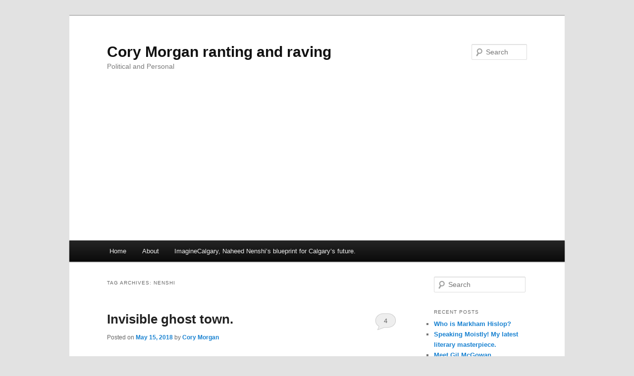

--- FILE ---
content_type: text/html; charset=UTF-8
request_url: http://corymorgan.com/tag/nenshi/
body_size: 120919
content:
<!DOCTYPE html>
<!--[if IE 6]>
<html id="ie6" lang="en-CA">
<![endif]-->
<!--[if IE 7]>
<html id="ie7" lang="en-CA">
<![endif]-->
<!--[if IE 8]>
<html id="ie8" lang="en-CA">
<![endif]-->
<!--[if !(IE 6) & !(IE 7) & !(IE 8)]><!-->
<html lang="en-CA">
<!--<![endif]-->
<head>
<meta charset="UTF-8" />
<meta name="viewport" content="width=device-width, initial-scale=1.0" />
<title>
Nenshi | Cory Morgan ranting and raving	</title>
<link rel="profile" href="https://gmpg.org/xfn/11" />
<link rel="stylesheet" type="text/css" media="all" href="http://corymorgan.com/wp-content/themes/twentyeleven/style.css?ver=20241112" />
<link rel="pingback" href="http://corymorgan.com/xmlrpc.php">
<!--[if lt IE 9]>
<script src="http://corymorgan.com/wp-content/themes/twentyeleven/js/html5.js?ver=3.7.0" type="text/javascript"></script>
<![endif]-->
<meta name='robots' content='max-image-preview:large' />
	<style>img:is([sizes="auto" i], [sizes^="auto," i]) { contain-intrinsic-size: 3000px 1500px }</style>
	
            <script data-no-defer="1" data-ezscrex="false" data-cfasync="false" data-pagespeed-no-defer data-cookieconsent="ignore">
                var ctPublicFunctions = {"_ajax_nonce":"08c4bac2c6","_rest_nonce":"2c55972fe1","_ajax_url":"\/wp-admin\/admin-ajax.php","_rest_url":"http:\/\/corymorgan.com\/wp-json\/","data__cookies_type":"none","data__ajax_type":"rest","data__bot_detector_enabled":1,"text__wait_for_decoding":"Decoding the contact data, let us a few seconds to finish. Anti-Spam by CleanTalk","cookiePrefix":"","wprocket_detected":false,"host_url":"corymorgan.com"}
            </script>
        
            <script data-no-defer="1" data-ezscrex="false" data-cfasync="false" data-pagespeed-no-defer data-cookieconsent="ignore">
                var ctPublic = {"_ajax_nonce":"08c4bac2c6","settings__forms__check_internal":0,"settings__forms__check_external":0,"settings__forms__search_test":1,"settings__data__bot_detector_enabled":1,"settings__comments__form_decoration":0,"blog_home":"http:\/\/corymorgan.com\/","pixel__setting":"3","pixel__enabled":false,"pixel__url":"https:\/\/moderate1-v4.cleantalk.org\/pixel\/1e227c413a34c22b881dfe620c5fef17.gif","data__email_check_before_post":1,"data__email_check_exist_post":0,"data__cookies_type":"none","data__key_is_ok":false,"data__visible_fields_required":true,"wl_brandname":"Anti-Spam by CleanTalk","wl_brandname_short":"CleanTalk","ct_checkjs_key":833539779,"emailEncoderPassKey":"1b44c95b1c3415ecad36d941d4b18bc5","bot_detector_forms_excluded":"W10=","advancedCacheExists":false,"varnishCacheExists":false,"wc_ajax_add_to_cart":false,"theRealPerson":{"phrases":{"trpHeading":"The Real Person Badge!","trpContent1":"The commenter acts as a real person and verified as not a bot.","trpContent2":"Passed all tests against spam bots. Anti-Spam by CleanTalk.","trpContentLearnMore":"Learn more"},"trpContentLink":"https:\/\/cleantalk.org\/the-real-person?utm_id=&amp;utm_term=&amp;utm_source=admin_side&amp;utm_medium=trp_badge&amp;utm_content=trp_badge_link_click&amp;utm_campaign=apbct_links","imgPersonUrl":"http:\/\/corymorgan.com\/wp-content\/plugins\/cleantalk-spam-protect\/css\/images\/real_user.svg","imgShieldUrl":"http:\/\/corymorgan.com\/wp-content\/plugins\/cleantalk-spam-protect\/css\/images\/shield.svg"}}
            </script>
        <link rel='dns-prefetch' href='//moderate.cleantalk.org' />
<link rel="alternate" type="application/rss+xml" title="Cory Morgan ranting and raving &raquo; Feed" href="http://corymorgan.com/feed/" />
<link rel="alternate" type="application/rss+xml" title="Cory Morgan ranting and raving &raquo; Comments Feed" href="http://corymorgan.com/comments/feed/" />
<link rel="alternate" type="application/rss+xml" title="Cory Morgan ranting and raving &raquo; Nenshi Tag Feed" href="http://corymorgan.com/tag/nenshi/feed/" />
		<!-- This site uses the Google Analytics by ExactMetrics plugin v8.2.4 - Using Analytics tracking - https://www.exactmetrics.com/ -->
		<!-- Note: ExactMetrics is not currently configured on this site. The site owner needs to authenticate with Google Analytics in the ExactMetrics settings panel. -->
					<!-- No tracking code set -->
				<!-- / Google Analytics by ExactMetrics -->
		<script type="text/javascript">
/* <![CDATA[ */
window._wpemojiSettings = {"baseUrl":"https:\/\/s.w.org\/images\/core\/emoji\/15.0.3\/72x72\/","ext":".png","svgUrl":"https:\/\/s.w.org\/images\/core\/emoji\/15.0.3\/svg\/","svgExt":".svg","source":{"concatemoji":"http:\/\/corymorgan.com\/wp-includes\/js\/wp-emoji-release.min.js?ver=6.7.4"}};
/*! This file is auto-generated */
!function(i,n){var o,s,e;function c(e){try{var t={supportTests:e,timestamp:(new Date).valueOf()};sessionStorage.setItem(o,JSON.stringify(t))}catch(e){}}function p(e,t,n){e.clearRect(0,0,e.canvas.width,e.canvas.height),e.fillText(t,0,0);var t=new Uint32Array(e.getImageData(0,0,e.canvas.width,e.canvas.height).data),r=(e.clearRect(0,0,e.canvas.width,e.canvas.height),e.fillText(n,0,0),new Uint32Array(e.getImageData(0,0,e.canvas.width,e.canvas.height).data));return t.every(function(e,t){return e===r[t]})}function u(e,t,n){switch(t){case"flag":return n(e,"\ud83c\udff3\ufe0f\u200d\u26a7\ufe0f","\ud83c\udff3\ufe0f\u200b\u26a7\ufe0f")?!1:!n(e,"\ud83c\uddfa\ud83c\uddf3","\ud83c\uddfa\u200b\ud83c\uddf3")&&!n(e,"\ud83c\udff4\udb40\udc67\udb40\udc62\udb40\udc65\udb40\udc6e\udb40\udc67\udb40\udc7f","\ud83c\udff4\u200b\udb40\udc67\u200b\udb40\udc62\u200b\udb40\udc65\u200b\udb40\udc6e\u200b\udb40\udc67\u200b\udb40\udc7f");case"emoji":return!n(e,"\ud83d\udc26\u200d\u2b1b","\ud83d\udc26\u200b\u2b1b")}return!1}function f(e,t,n){var r="undefined"!=typeof WorkerGlobalScope&&self instanceof WorkerGlobalScope?new OffscreenCanvas(300,150):i.createElement("canvas"),a=r.getContext("2d",{willReadFrequently:!0}),o=(a.textBaseline="top",a.font="600 32px Arial",{});return e.forEach(function(e){o[e]=t(a,e,n)}),o}function t(e){var t=i.createElement("script");t.src=e,t.defer=!0,i.head.appendChild(t)}"undefined"!=typeof Promise&&(o="wpEmojiSettingsSupports",s=["flag","emoji"],n.supports={everything:!0,everythingExceptFlag:!0},e=new Promise(function(e){i.addEventListener("DOMContentLoaded",e,{once:!0})}),new Promise(function(t){var n=function(){try{var e=JSON.parse(sessionStorage.getItem(o));if("object"==typeof e&&"number"==typeof e.timestamp&&(new Date).valueOf()<e.timestamp+604800&&"object"==typeof e.supportTests)return e.supportTests}catch(e){}return null}();if(!n){if("undefined"!=typeof Worker&&"undefined"!=typeof OffscreenCanvas&&"undefined"!=typeof URL&&URL.createObjectURL&&"undefined"!=typeof Blob)try{var e="postMessage("+f.toString()+"("+[JSON.stringify(s),u.toString(),p.toString()].join(",")+"));",r=new Blob([e],{type:"text/javascript"}),a=new Worker(URL.createObjectURL(r),{name:"wpTestEmojiSupports"});return void(a.onmessage=function(e){c(n=e.data),a.terminate(),t(n)})}catch(e){}c(n=f(s,u,p))}t(n)}).then(function(e){for(var t in e)n.supports[t]=e[t],n.supports.everything=n.supports.everything&&n.supports[t],"flag"!==t&&(n.supports.everythingExceptFlag=n.supports.everythingExceptFlag&&n.supports[t]);n.supports.everythingExceptFlag=n.supports.everythingExceptFlag&&!n.supports.flag,n.DOMReady=!1,n.readyCallback=function(){n.DOMReady=!0}}).then(function(){return e}).then(function(){var e;n.supports.everything||(n.readyCallback(),(e=n.source||{}).concatemoji?t(e.concatemoji):e.wpemoji&&e.twemoji&&(t(e.twemoji),t(e.wpemoji)))}))}((window,document),window._wpemojiSettings);
/* ]]> */
</script>
<!-- corymorgan.com is managing ads with Advanced Ads --><script id="corym-ready">
			window.advanced_ads_ready=function(e,a){a=a||"complete";var d=function(e){return"interactive"===a?"loading"!==e:"complete"===e};d(document.readyState)?e():document.addEventListener("readystatechange",(function(a){d(a.target.readyState)&&e()}),{once:"interactive"===a})},window.advanced_ads_ready_queue=window.advanced_ads_ready_queue||[];		</script>
		<style id='wp-emoji-styles-inline-css' type='text/css'>

	img.wp-smiley, img.emoji {
		display: inline !important;
		border: none !important;
		box-shadow: none !important;
		height: 1em !important;
		width: 1em !important;
		margin: 0 0.07em !important;
		vertical-align: -0.1em !important;
		background: none !important;
		padding: 0 !important;
	}
</style>
<link rel='stylesheet' id='wp-block-library-css' href='http://corymorgan.com/wp-includes/css/dist/block-library/style.min.css?ver=6.7.4' type='text/css' media='all' />
<style id='wp-block-library-theme-inline-css' type='text/css'>
.wp-block-audio :where(figcaption){color:#555;font-size:13px;text-align:center}.is-dark-theme .wp-block-audio :where(figcaption){color:#ffffffa6}.wp-block-audio{margin:0 0 1em}.wp-block-code{border:1px solid #ccc;border-radius:4px;font-family:Menlo,Consolas,monaco,monospace;padding:.8em 1em}.wp-block-embed :where(figcaption){color:#555;font-size:13px;text-align:center}.is-dark-theme .wp-block-embed :where(figcaption){color:#ffffffa6}.wp-block-embed{margin:0 0 1em}.blocks-gallery-caption{color:#555;font-size:13px;text-align:center}.is-dark-theme .blocks-gallery-caption{color:#ffffffa6}:root :where(.wp-block-image figcaption){color:#555;font-size:13px;text-align:center}.is-dark-theme :root :where(.wp-block-image figcaption){color:#ffffffa6}.wp-block-image{margin:0 0 1em}.wp-block-pullquote{border-bottom:4px solid;border-top:4px solid;color:currentColor;margin-bottom:1.75em}.wp-block-pullquote cite,.wp-block-pullquote footer,.wp-block-pullquote__citation{color:currentColor;font-size:.8125em;font-style:normal;text-transform:uppercase}.wp-block-quote{border-left:.25em solid;margin:0 0 1.75em;padding-left:1em}.wp-block-quote cite,.wp-block-quote footer{color:currentColor;font-size:.8125em;font-style:normal;position:relative}.wp-block-quote:where(.has-text-align-right){border-left:none;border-right:.25em solid;padding-left:0;padding-right:1em}.wp-block-quote:where(.has-text-align-center){border:none;padding-left:0}.wp-block-quote.is-large,.wp-block-quote.is-style-large,.wp-block-quote:where(.is-style-plain){border:none}.wp-block-search .wp-block-search__label{font-weight:700}.wp-block-search__button{border:1px solid #ccc;padding:.375em .625em}:where(.wp-block-group.has-background){padding:1.25em 2.375em}.wp-block-separator.has-css-opacity{opacity:.4}.wp-block-separator{border:none;border-bottom:2px solid;margin-left:auto;margin-right:auto}.wp-block-separator.has-alpha-channel-opacity{opacity:1}.wp-block-separator:not(.is-style-wide):not(.is-style-dots){width:100px}.wp-block-separator.has-background:not(.is-style-dots){border-bottom:none;height:1px}.wp-block-separator.has-background:not(.is-style-wide):not(.is-style-dots){height:2px}.wp-block-table{margin:0 0 1em}.wp-block-table td,.wp-block-table th{word-break:normal}.wp-block-table :where(figcaption){color:#555;font-size:13px;text-align:center}.is-dark-theme .wp-block-table :where(figcaption){color:#ffffffa6}.wp-block-video :where(figcaption){color:#555;font-size:13px;text-align:center}.is-dark-theme .wp-block-video :where(figcaption){color:#ffffffa6}.wp-block-video{margin:0 0 1em}:root :where(.wp-block-template-part.has-background){margin-bottom:0;margin-top:0;padding:1.25em 2.375em}
</style>
<style id='classic-theme-styles-inline-css' type='text/css'>
/*! This file is auto-generated */
.wp-block-button__link{color:#fff;background-color:#32373c;border-radius:9999px;box-shadow:none;text-decoration:none;padding:calc(.667em + 2px) calc(1.333em + 2px);font-size:1.125em}.wp-block-file__button{background:#32373c;color:#fff;text-decoration:none}
</style>
<style id='global-styles-inline-css' type='text/css'>
:root{--wp--preset--aspect-ratio--square: 1;--wp--preset--aspect-ratio--4-3: 4/3;--wp--preset--aspect-ratio--3-4: 3/4;--wp--preset--aspect-ratio--3-2: 3/2;--wp--preset--aspect-ratio--2-3: 2/3;--wp--preset--aspect-ratio--16-9: 16/9;--wp--preset--aspect-ratio--9-16: 9/16;--wp--preset--color--black: #000;--wp--preset--color--cyan-bluish-gray: #abb8c3;--wp--preset--color--white: #fff;--wp--preset--color--pale-pink: #f78da7;--wp--preset--color--vivid-red: #cf2e2e;--wp--preset--color--luminous-vivid-orange: #ff6900;--wp--preset--color--luminous-vivid-amber: #fcb900;--wp--preset--color--light-green-cyan: #7bdcb5;--wp--preset--color--vivid-green-cyan: #00d084;--wp--preset--color--pale-cyan-blue: #8ed1fc;--wp--preset--color--vivid-cyan-blue: #0693e3;--wp--preset--color--vivid-purple: #9b51e0;--wp--preset--color--blue: #1982d1;--wp--preset--color--dark-gray: #373737;--wp--preset--color--medium-gray: #666;--wp--preset--color--light-gray: #e2e2e2;--wp--preset--gradient--vivid-cyan-blue-to-vivid-purple: linear-gradient(135deg,rgba(6,147,227,1) 0%,rgb(155,81,224) 100%);--wp--preset--gradient--light-green-cyan-to-vivid-green-cyan: linear-gradient(135deg,rgb(122,220,180) 0%,rgb(0,208,130) 100%);--wp--preset--gradient--luminous-vivid-amber-to-luminous-vivid-orange: linear-gradient(135deg,rgba(252,185,0,1) 0%,rgba(255,105,0,1) 100%);--wp--preset--gradient--luminous-vivid-orange-to-vivid-red: linear-gradient(135deg,rgba(255,105,0,1) 0%,rgb(207,46,46) 100%);--wp--preset--gradient--very-light-gray-to-cyan-bluish-gray: linear-gradient(135deg,rgb(238,238,238) 0%,rgb(169,184,195) 100%);--wp--preset--gradient--cool-to-warm-spectrum: linear-gradient(135deg,rgb(74,234,220) 0%,rgb(151,120,209) 20%,rgb(207,42,186) 40%,rgb(238,44,130) 60%,rgb(251,105,98) 80%,rgb(254,248,76) 100%);--wp--preset--gradient--blush-light-purple: linear-gradient(135deg,rgb(255,206,236) 0%,rgb(152,150,240) 100%);--wp--preset--gradient--blush-bordeaux: linear-gradient(135deg,rgb(254,205,165) 0%,rgb(254,45,45) 50%,rgb(107,0,62) 100%);--wp--preset--gradient--luminous-dusk: linear-gradient(135deg,rgb(255,203,112) 0%,rgb(199,81,192) 50%,rgb(65,88,208) 100%);--wp--preset--gradient--pale-ocean: linear-gradient(135deg,rgb(255,245,203) 0%,rgb(182,227,212) 50%,rgb(51,167,181) 100%);--wp--preset--gradient--electric-grass: linear-gradient(135deg,rgb(202,248,128) 0%,rgb(113,206,126) 100%);--wp--preset--gradient--midnight: linear-gradient(135deg,rgb(2,3,129) 0%,rgb(40,116,252) 100%);--wp--preset--font-size--small: 13px;--wp--preset--font-size--medium: 20px;--wp--preset--font-size--large: 36px;--wp--preset--font-size--x-large: 42px;--wp--preset--spacing--20: 0.44rem;--wp--preset--spacing--30: 0.67rem;--wp--preset--spacing--40: 1rem;--wp--preset--spacing--50: 1.5rem;--wp--preset--spacing--60: 2.25rem;--wp--preset--spacing--70: 3.38rem;--wp--preset--spacing--80: 5.06rem;--wp--preset--shadow--natural: 6px 6px 9px rgba(0, 0, 0, 0.2);--wp--preset--shadow--deep: 12px 12px 50px rgba(0, 0, 0, 0.4);--wp--preset--shadow--sharp: 6px 6px 0px rgba(0, 0, 0, 0.2);--wp--preset--shadow--outlined: 6px 6px 0px -3px rgba(255, 255, 255, 1), 6px 6px rgba(0, 0, 0, 1);--wp--preset--shadow--crisp: 6px 6px 0px rgba(0, 0, 0, 1);}:where(.is-layout-flex){gap: 0.5em;}:where(.is-layout-grid){gap: 0.5em;}body .is-layout-flex{display: flex;}.is-layout-flex{flex-wrap: wrap;align-items: center;}.is-layout-flex > :is(*, div){margin: 0;}body .is-layout-grid{display: grid;}.is-layout-grid > :is(*, div){margin: 0;}:where(.wp-block-columns.is-layout-flex){gap: 2em;}:where(.wp-block-columns.is-layout-grid){gap: 2em;}:where(.wp-block-post-template.is-layout-flex){gap: 1.25em;}:where(.wp-block-post-template.is-layout-grid){gap: 1.25em;}.has-black-color{color: var(--wp--preset--color--black) !important;}.has-cyan-bluish-gray-color{color: var(--wp--preset--color--cyan-bluish-gray) !important;}.has-white-color{color: var(--wp--preset--color--white) !important;}.has-pale-pink-color{color: var(--wp--preset--color--pale-pink) !important;}.has-vivid-red-color{color: var(--wp--preset--color--vivid-red) !important;}.has-luminous-vivid-orange-color{color: var(--wp--preset--color--luminous-vivid-orange) !important;}.has-luminous-vivid-amber-color{color: var(--wp--preset--color--luminous-vivid-amber) !important;}.has-light-green-cyan-color{color: var(--wp--preset--color--light-green-cyan) !important;}.has-vivid-green-cyan-color{color: var(--wp--preset--color--vivid-green-cyan) !important;}.has-pale-cyan-blue-color{color: var(--wp--preset--color--pale-cyan-blue) !important;}.has-vivid-cyan-blue-color{color: var(--wp--preset--color--vivid-cyan-blue) !important;}.has-vivid-purple-color{color: var(--wp--preset--color--vivid-purple) !important;}.has-black-background-color{background-color: var(--wp--preset--color--black) !important;}.has-cyan-bluish-gray-background-color{background-color: var(--wp--preset--color--cyan-bluish-gray) !important;}.has-white-background-color{background-color: var(--wp--preset--color--white) !important;}.has-pale-pink-background-color{background-color: var(--wp--preset--color--pale-pink) !important;}.has-vivid-red-background-color{background-color: var(--wp--preset--color--vivid-red) !important;}.has-luminous-vivid-orange-background-color{background-color: var(--wp--preset--color--luminous-vivid-orange) !important;}.has-luminous-vivid-amber-background-color{background-color: var(--wp--preset--color--luminous-vivid-amber) !important;}.has-light-green-cyan-background-color{background-color: var(--wp--preset--color--light-green-cyan) !important;}.has-vivid-green-cyan-background-color{background-color: var(--wp--preset--color--vivid-green-cyan) !important;}.has-pale-cyan-blue-background-color{background-color: var(--wp--preset--color--pale-cyan-blue) !important;}.has-vivid-cyan-blue-background-color{background-color: var(--wp--preset--color--vivid-cyan-blue) !important;}.has-vivid-purple-background-color{background-color: var(--wp--preset--color--vivid-purple) !important;}.has-black-border-color{border-color: var(--wp--preset--color--black) !important;}.has-cyan-bluish-gray-border-color{border-color: var(--wp--preset--color--cyan-bluish-gray) !important;}.has-white-border-color{border-color: var(--wp--preset--color--white) !important;}.has-pale-pink-border-color{border-color: var(--wp--preset--color--pale-pink) !important;}.has-vivid-red-border-color{border-color: var(--wp--preset--color--vivid-red) !important;}.has-luminous-vivid-orange-border-color{border-color: var(--wp--preset--color--luminous-vivid-orange) !important;}.has-luminous-vivid-amber-border-color{border-color: var(--wp--preset--color--luminous-vivid-amber) !important;}.has-light-green-cyan-border-color{border-color: var(--wp--preset--color--light-green-cyan) !important;}.has-vivid-green-cyan-border-color{border-color: var(--wp--preset--color--vivid-green-cyan) !important;}.has-pale-cyan-blue-border-color{border-color: var(--wp--preset--color--pale-cyan-blue) !important;}.has-vivid-cyan-blue-border-color{border-color: var(--wp--preset--color--vivid-cyan-blue) !important;}.has-vivid-purple-border-color{border-color: var(--wp--preset--color--vivid-purple) !important;}.has-vivid-cyan-blue-to-vivid-purple-gradient-background{background: var(--wp--preset--gradient--vivid-cyan-blue-to-vivid-purple) !important;}.has-light-green-cyan-to-vivid-green-cyan-gradient-background{background: var(--wp--preset--gradient--light-green-cyan-to-vivid-green-cyan) !important;}.has-luminous-vivid-amber-to-luminous-vivid-orange-gradient-background{background: var(--wp--preset--gradient--luminous-vivid-amber-to-luminous-vivid-orange) !important;}.has-luminous-vivid-orange-to-vivid-red-gradient-background{background: var(--wp--preset--gradient--luminous-vivid-orange-to-vivid-red) !important;}.has-very-light-gray-to-cyan-bluish-gray-gradient-background{background: var(--wp--preset--gradient--very-light-gray-to-cyan-bluish-gray) !important;}.has-cool-to-warm-spectrum-gradient-background{background: var(--wp--preset--gradient--cool-to-warm-spectrum) !important;}.has-blush-light-purple-gradient-background{background: var(--wp--preset--gradient--blush-light-purple) !important;}.has-blush-bordeaux-gradient-background{background: var(--wp--preset--gradient--blush-bordeaux) !important;}.has-luminous-dusk-gradient-background{background: var(--wp--preset--gradient--luminous-dusk) !important;}.has-pale-ocean-gradient-background{background: var(--wp--preset--gradient--pale-ocean) !important;}.has-electric-grass-gradient-background{background: var(--wp--preset--gradient--electric-grass) !important;}.has-midnight-gradient-background{background: var(--wp--preset--gradient--midnight) !important;}.has-small-font-size{font-size: var(--wp--preset--font-size--small) !important;}.has-medium-font-size{font-size: var(--wp--preset--font-size--medium) !important;}.has-large-font-size{font-size: var(--wp--preset--font-size--large) !important;}.has-x-large-font-size{font-size: var(--wp--preset--font-size--x-large) !important;}
:where(.wp-block-post-template.is-layout-flex){gap: 1.25em;}:where(.wp-block-post-template.is-layout-grid){gap: 1.25em;}
:where(.wp-block-columns.is-layout-flex){gap: 2em;}:where(.wp-block-columns.is-layout-grid){gap: 2em;}
:root :where(.wp-block-pullquote){font-size: 1.5em;line-height: 1.6;}
</style>
<link rel='stylesheet' id='ct_public_css-css' href='http://corymorgan.com/wp-content/plugins/cleantalk-spam-protect/css/cleantalk-public.min.css?ver=6.47' type='text/css' media='all' />
<link rel='stylesheet' id='ct_email_decoder_css-css' href='http://corymorgan.com/wp-content/plugins/cleantalk-spam-protect/css/cleantalk-email-decoder.min.css?ver=6.47' type='text/css' media='all' />
<link rel='stylesheet' id='ct_trp_public-css' href='http://corymorgan.com/wp-content/plugins/cleantalk-spam-protect/css/cleantalk-trp.min.css?ver=6.47' type='text/css' media='all' />
<link rel='stylesheet' id='twentyeleven-block-style-css' href='http://corymorgan.com/wp-content/themes/twentyeleven/blocks.css?ver=20240703' type='text/css' media='all' />
<script type="text/javascript" data-pagespeed-no-defer src="http://corymorgan.com/wp-content/plugins/cleantalk-spam-protect/js/apbct-public-bundle.min.js?ver=6.47" id="ct_public_functions-js"></script>
<script type="text/javascript" src="https://moderate.cleantalk.org/ct-bot-detector-wrapper.js?ver=6.47" id="ct_bot_detector-js" defer="defer" data-wp-strategy="defer"></script>
<link rel="https://api.w.org/" href="http://corymorgan.com/wp-json/" /><link rel="alternate" title="JSON" type="application/json" href="http://corymorgan.com/wp-json/wp/v2/tags/468" /><link rel="EditURI" type="application/rsd+xml" title="RSD" href="http://corymorgan.com/xmlrpc.php?rsd" />
<meta name="generator" content="WordPress 6.7.4" />
<style type="text/css">.recentcomments a{display:inline !important;padding:0 !important;margin:0 !important;}</style><script  async src="https://pagead2.googlesyndication.com/pagead/js/adsbygoogle.js?client=ca-pub-9449448238004264" crossorigin="anonymous"></script></head>

<body class="archive tag tag-nenshi tag-468 custom-background wp-embed-responsive two-column right-sidebar aa-prefix-corym-">
<div class="skip-link"><a class="assistive-text" href="#content">Skip to primary content</a></div><div class="skip-link"><a class="assistive-text" href="#secondary">Skip to secondary content</a></div><div id="page" class="hfeed">
	<header id="branding">
			<hgroup>
				<h1 id="site-title"><span><a href="http://corymorgan.com/" rel="home">Cory Morgan ranting and raving</a></span></h1>
				<h2 id="site-description">Political and Personal</h2>
			</hgroup>

			
									<form method="get" id="searchform" action="http://corymorgan.com/">
		<label for="s" class="assistive-text">Search</label>
		<input type="text" class="field" name="s" id="s" placeholder="Search" />
		<input type="submit" class="submit" name="submit" id="searchsubmit" value="Search" />
	<label class="apbct_special_field" id="apbct_label_id93318" for="apbct__email_id__search_form_93318">93318</label><input
            id="apbct__email_id__search_form_93318"
            class="apbct_special_field apbct__email_id__search_form"
            name="apbct__email_id__search_form_93318"
            type="text" size="30" maxlength="200" autocomplete="off"
            value="93318" apbct_event_id="93318"
            /><input id="apbct_submit_id__search_form_93318" 
            class="apbct_special_field apbct__email_id__search_form" name="apbct_submit_id__search_form_93318"  
            type="submit" size="30" maxlength="200" value="93318" /></form>
			
			<nav id="access">
				<h3 class="assistive-text">Main menu</h3>
				<div class="menu"><ul>
<li ><a href="http://corymorgan.com/">Home</a></li><li class="page_item page-item-5"><a href="http://corymorgan.com/about/">About</a></li>
<li class="page_item page-item-2471 page_item_has_children"><a href="http://corymorgan.com/imaginecalgary-naheed-nenshis-blueprint-for-calgarys-future/">ImagineCalgary, Naheed Nenshi&#8217;s blueprint for Calgary&#8217;s future.</a>
<ul class='children'>
	<li class="page_item page-item-2470"><a href="http://corymorgan.com/imaginecalgary-naheed-nenshis-blueprint-for-calgarys-future/imagine-calgary-document-dissection-part-1/">Imagine Calgary document dissection part 1</a></li>
	<li class="page_item page-item-2475"><a href="http://corymorgan.com/imaginecalgary-naheed-nenshis-blueprint-for-calgarys-future/imaginecalgary-document-dissection-part-2/">ImagineCalgary document dissection part 2</a></li>
	<li class="page_item page-item-2477"><a href="http://corymorgan.com/imaginecalgary-naheed-nenshis-blueprint-for-calgarys-future/imaginecalgary-document-dissection-part-3/">ImagineCalgary document dissection part 3</a></li>
	<li class="page_item page-item-2478"><a href="http://corymorgan.com/imaginecalgary-naheed-nenshis-blueprint-for-calgarys-future/imaginecalgary-document-dissection-part-4/">ImagineCalgary Document Dissection Part 4</a></li>
</ul>
</li>
</ul></div>
			</nav><!-- #access -->
	</header><!-- #branding -->


	<div id="main">

		<section id="primary">
			<div id="content" role="main">

			
				<header class="page-header">
					<h1 class="page-title">
					Tag Archives: <span>Nenshi</span>					</h1>

									</header>

							<nav id="nav-above">
				<h3 class="assistive-text">Post navigation</h3>
				<div class="nav-previous"><a href="http://corymorgan.com/tag/nenshi/page/2/" ><span class="meta-nav">&larr;</span> Older posts</a></div>
				<div class="nav-next"></div>
			</nav><!-- #nav-above -->
			
				
					
	<article id="post-4406" class="post-4406 post type-post status-publish format-standard hentry category-bureaucracy category-calgary-city-hall-2 category-city-hall tag-amazon tag-calgary tag-city-hall tag-downtown tag-nenshi">
		<header class="entry-header">
						<h1 class="entry-title"><a href="http://corymorgan.com/invisible-ghost-town/" rel="bookmark">Invisible ghost town.</a></h1>
			
						<div class="entry-meta">
				<span class="sep">Posted on </span><a href="http://corymorgan.com/invisible-ghost-town/" title="12:18 pm" rel="bookmark"><time class="entry-date" datetime="2018-05-15T12:18:23-06:00">May 15, 2018</time></a><span class="by-author"> <span class="sep"> by </span> <span class="author vcard"><a class="url fn n" href="http://corymorgan.com/author/cory-morgan/" title="View all posts by Cory Morgan" rel="author">Cory Morgan</a></span></span>			</div><!-- .entry-meta -->
			
						<div class="comments-link">
				<a href="http://corymorgan.com/invisible-ghost-town/#comments">4</a>			</div>
					</header><!-- .entry-header -->

				<div class="entry-content">
			<p>At a glance Calgary&#8217;s downtown appears to be vibrant and thriving.</p>
<p><a href="http://corymorgan.com/wp-content/uploads/2018/05/sky.jpg"><img fetchpriority="high" decoding="async" class="aligncenter size-full wp-image-4408" src="http://corymorgan.com/wp-content/uploads/2018/05/sky.jpg" alt="" width="780" height="585" srcset="http://corymorgan.com/wp-content/uploads/2018/05/sky.jpg 780w, http://corymorgan.com/wp-content/uploads/2018/05/sky-300x225.jpg 300w, http://corymorgan.com/wp-content/uploads/2018/05/sky-768x576.jpg 768w, http://corymorgan.com/wp-content/uploads/2018/05/sky-400x300.jpg 400w" sizes="(max-width: 780px) 100vw, 780px" /></a></p>
<p>Huge modern buildings shine and tower while cranes are hard at work building even more. Traffic appears to be bustling until one realizes that this is more due to lane reductions from bicycle tracks and poor traffic light synchronization rather than a volume of commuters. Parking lots are expensive and bursting at the seams but then one realizes that this is due to a purposeful strangling of parking supply by the city of Calgary which led to Calgary being second only to New York city in parking costs throughout North America only a few years ago.</p>
<p><a href="http://corymorgan.com/wp-content/uploads/2018/05/park.jpg"><img decoding="async" class="aligncenter size-full wp-image-4407" src="http://corymorgan.com/wp-content/uploads/2018/05/park.jpg" alt="" width="733" height="382" srcset="http://corymorgan.com/wp-content/uploads/2018/05/park.jpg 733w, http://corymorgan.com/wp-content/uploads/2018/05/park-300x156.jpg 300w, http://corymorgan.com/wp-content/uploads/2018/05/park-500x261.jpg 500w" sizes="(max-width: 733px) 100vw, 733px" /></a></p>
<p><strong>The reality is that Calgary&#8217;s downtown is languishing with near a whopping 30% vacancy rate!</strong></p>
<p>People don&#8217;t see it but this is nearly catastrophic when measured against other major cities in North America. A 10% vacancy is considered high. 30% is unimaginable (except in Calgary).</p>
<p><a href="http://corymorgan.com/wp-content/uploads/2018/05/vacancy.jpg"><img decoding="async" class="aligncenter size-full wp-image-4409" src="http://corymorgan.com/wp-content/uploads/2018/05/vacancy.jpg" alt="" width="1109" height="497" srcset="http://corymorgan.com/wp-content/uploads/2018/05/vacancy.jpg 1109w, http://corymorgan.com/wp-content/uploads/2018/05/vacancy-300x134.jpg 300w, http://corymorgan.com/wp-content/uploads/2018/05/vacancy-768x344.jpg 768w, http://corymorgan.com/wp-content/uploads/2018/05/vacancy-1024x459.jpg 1024w, http://corymorgan.com/wp-content/uploads/2018/05/vacancy-500x224.jpg 500w" sizes="(max-width: 1109px) 100vw, 1109px" /></a></p>
<p>Of course most of this is due to the crash in Alberta&#8217;s energy industry but there is a great deal more to this picture than that. Large companies were bailing out of Calgary&#8217;s downtown well before the most recent crash.</p>
<p><a href="http://business.financialpost.com/transportation/cp-rail-moving-headquarters-from-glass-tower-in-calgary-to-nearby-rail-yard-sources" target="_blank" rel="noopener">CP rail moved their headquarters out of the core in 2012 in a move that saved them an estimated $19 million per year. </a></p>
<p><a href="https://www.newswire.ca/news-releases/imperial-oil-to-build-office-complex-in-southeast-calgary-510844451.html" target="_blank" rel="noopener">Imperial Oil decided to move from downtown to Quarry Park in 2012. </a></p>
<p>The trend of companies leaving Calgary&#8217;s congested and expensive downtown has been going on for quite some years now. The energy crash only made the trend much more acute.</p>
<p>A friend of mine who was working in multiple buildings last spring shared some video with me of the spaces.</p>
<p>It&#8217;s almost eerie seeing these modern yet abandoned spaces. Some are portions of buildings, some are entire floors.</p>
<p><iframe loading="lazy" src="https://www.youtube.com/embed/4tT-LNOhRu4?rel=0" width="560" height="315" frameborder="0" allowfullscreen="allowfullscreen"></iframe></p>
<p>Some areas are gutted, some are partially renovated.</p>
<p><iframe loading="lazy" src="https://www.youtube.com/embed/1l0mwjOkTDM?rel=0" width="560" height="315" frameborder="0" allowfullscreen="allowfullscreen"></iframe></p>
<p>Some offices are still furnished.</p>
<p><iframe loading="lazy" src="https://www.youtube.com/embed/MZ3zKkn3za0?rel=0" width="560" height="315" frameborder="0" allowfullscreen="allowfullscreen"></iframe></p>
<p>Some even have packing boxes left behind almost as if folks were fleeing an impending disaster (I guess in a sense they were).</p>
<p><iframe loading="lazy" src="https://www.youtube.com/embed/MieEfv6nmjs?rel=0" width="560" height="315" frameborder="0" allowfullscreen="allowfullscreen"></iframe></p>
<p>This urban catastrophe could actually be turned into an opportunity but Calgary city hall will need a complete change of attitude and ideology in order to take advantage of it.</p>
<p>We have all of this modern space within a city with an international airport. In the right conditions businesses could be flooding into the city.</p>
<p>To begin with, the city needs to court small to medium businesses to fill all of these gaps. It was almost embarrassing to see tossing their figurative panties at Amazon as they dove into a spiral to the bottom in whoring themselves in hopes of gaining a massive new entity. Logistically Calgary was never in the race for new headquarters. Why on earth would a company that specializes in shipping items stay on the same side of the continent as their current headquarters in an expansion? They needed an eastern location with modest labor costs. While Calgary <em>only </em>spent $600,000 and didn&#8217;t offer massive subsidies to draw Amazon, it still was utterly wasted money on an unrealistic dream.</p>
<p>The powers that be in Calgary city hall now want to piss away 10s of millions chasing an Olympic dream which may cost billions if we get it. Meanwhile Calgary&#8217;s downtown ghost town gathers dust.</p>
<p>Instead of chasing these whales that demand massive taxpayer subsidies, the city needs to look for those small to medium businesses that are flourishing within the modern economy. All these offices are virtually plug and play as some are even furnished.</p>
<p><a href="https://www.thestar.com/calgary/2018/04/11/calgary-must-address-tax-burden-on-businesses-says-u-of-c-economist.html" target="_blank" rel="noopener">As was written recently, Calgary&#8217;s business taxes are outright out of control. </a></p>
<p>It&#8217;s a competitive world. Businesses simply won&#8217;t move to a location where taxes are too high and Calgary&#8217;s are way too high. Sadly Mayor Nenshi and most of city council are obsessed with vanity projects such as the Olympics and ugly public art projects which consume tax dollars when they should be seeking ways to reduce spending in order to reduce taxes.</p>
<p>Unless Calgary reduces the business tax burden, Calgary&#8217;s downtown will keep its vast number of empty offices.</p>
<p>Calgary needs to drastically reduce the parking rates.</p>
<p>Parking costs downtown amount to another tax on businesses down there. Companies either have to spend to pay for their employees parking spaces or compensate their employees more in order to offset the cost for the employees.</p>
<p>This is due to an ideological push from Calgary city hall over the years to try and force people out of their cars and into public transit. The city owns the bulk of the parking spaces downtown which allows them to essentially set the baseline price. In keeping supplies of parking spaces down through regulation on new buildings and in taking spaces out for barely used bicycle tracks Calgary managed to get the grossly expensive parking rates that were highlighted earlier.</p>
<p>The effort failed. Calgarians still overwhelmingly choose to live in the suburbs and they choose to drive their personal vehicles to work. They won&#8217;t ride bikes or get on cramped sporadic buses. City hall needs to face reality and accommodate consumer demand by reducing parking costs downtown and adding more spaces as needed. Despite their rainbow and unicorn ideals professed, companies don&#8217;t choose headquarters based on the number of bike tracks. They look at the dollars spent and the comfort and convenience of their staff.</p>
<p>Next, the city of Calgary needs to massively reduce their regulatory burden on businesses. <a href="http://www.cbc.ca/news/canada/calgary/tool-shed-brewery-patio-1.4661362" target="_blank" rel="noopener">Just this week it was in the news how a local brew pub had to spend over $10,000 and wait 11 months just to get a tiny patio approved. </a></p>
<p>This is ridiculous but this is typical. Calgary city hall is massively bloated and massively over managed. Useless regulatory burdens cost businesses in the city untold millions in compliance. These regulations cost taxpayers millions in administration and staff that we simply don&#8217;t need. City hall needs a strong bureaucratic suppository to flush out the clingons which would allow for the tax cuts that businesses to desperately need.</p>
<p>Calgary is run by a tax and spend administration right now and we all are paying the price for it. Council and administration need a massive change of attitude which likely won&#8217;t happen for at least another 3 years.</p>
<p>Small business needs to be courted and embraced rather than seen as a tax cow to be milked and regulated.</p>
<p>Downtown Calgary needs to be seen as a place to do business in rather than being a giant pet project where a pipe dream of some sort of bike riding, pedestrian utopia is to be created with tax dollars despite the wishes of citizens.</p>
<p>Until all the above changes are made, the massive empty spaces sitting in downtown will remain as an opportunity lost.</p>
					</div><!-- .entry-content -->
		
		<footer class="entry-meta">
			
										<span class="cat-links">
					<span class="entry-utility-prep entry-utility-prep-cat-links">Posted in</span> <a href="http://corymorgan.com/category/bureaucracy/" rel="category tag">Bureaucracy</a>, <a href="http://corymorgan.com/category/calgary-city-hall-2/" rel="category tag">Calgary City Hall</a>, <a href="http://corymorgan.com/category/city-hall/" rel="category tag">City Hall</a>			</span>
							
										<span class="sep"> | </span>
								<span class="tag-links">
					<span class="entry-utility-prep entry-utility-prep-tag-links">Tagged</span> <a href="http://corymorgan.com/tag/amazon/" rel="tag">amazon</a>, <a href="http://corymorgan.com/tag/calgary/" rel="tag">calgary</a>, <a href="http://corymorgan.com/tag/city-hall/" rel="tag">City Hall</a>, <a href="http://corymorgan.com/tag/downtown/" rel="tag">downtown</a>, <a href="http://corymorgan.com/tag/nenshi/" rel="tag">Nenshi</a>			</span>
							
										<span class="sep"> | </span>
						<span class="comments-link"><a href="http://corymorgan.com/invisible-ghost-town/#comments"><b>4</b> Replies</a></span>
			
					</footer><!-- .entry-meta -->
	</article><!-- #post-4406 -->

				
					
	<article id="post-3894" class="post-3894 post type-post status-publish format-standard hentry category-uncategorized tag-chima-nkemdirim tag-diane-colley-urquhart tag-documents tag-flames tag-leak tag-nenshi">
		<header class="entry-header">
						<h1 class="entry-title"><a href="http://corymorgan.com/is-nenshis-chief-of-staff-leaking-city-documents-for-political-gain/" rel="bookmark">Is Nenshi&#8217;s Chief of staff leaking city documents for political gain?</a></h1>
			
						<div class="entry-meta">
				<span class="sep">Posted on </span><a href="http://corymorgan.com/is-nenshis-chief-of-staff-leaking-city-documents-for-political-gain/" title="4:46 pm" rel="bookmark"><time class="entry-date" datetime="2017-10-10T16:46:23-06:00">October 10, 2017</time></a><span class="by-author"> <span class="sep"> by </span> <span class="author vcard"><a class="url fn n" href="http://corymorgan.com/author/backup/" title="View all posts by Cory Morgan" rel="author">Cory Morgan</a></span></span>			</div><!-- .entry-meta -->
			
						<div class="comments-link">
				<a href="http://corymorgan.com/is-nenshis-chief-of-staff-leaking-city-documents-for-political-gain/#respond"><span class="leave-reply">Reply</span></a>			</div>
					</header><!-- .entry-header -->

				<div class="entry-content">
			<p><a href="https://beta.theglobeandmail.com/news/alberta/calgary-flames-owner-eyes-more-than-just-a-new-arena/article36521316/" target="_blank" rel="noopener">On Friday the Globe and Mail did a detailed article on the City of Calgary&#8217;s negotiations with the Calgary Flames based on some documents that had found their way to them. </a></p>
<p>The release of these documents certainly helps in the polarized campaign where Mayor Nenshi has been battling with the Calgary Flames group over reaching a possible deal on a new arena.</p>
<p>Now according to city councilor Diane Colley-Uquhart, only Chima Nkemdirim (Nenshi&#8217;s Chief of Staff) negotiated thus would have had access to these documents.</p>
<p><a href="http://corymorgan.com/wp-content/uploads/2017/10/colley.jpg"><img loading="lazy" decoding="async" class="aligncenter size-medium wp-image-3895" src="http://corymorgan.com/wp-content/uploads/2017/10/colley-300x290.jpg" alt="" width="300" height="290" srcset="http://corymorgan.com/wp-content/uploads/2017/10/colley-300x290.jpg 300w, http://corymorgan.com/wp-content/uploads/2017/10/colley-310x300.jpg 310w, http://corymorgan.com/wp-content/uploads/2017/10/colley.jpg 603w" sizes="auto, (max-width: 300px) 100vw, 300px" /></a></p>
<p>If Chima Nkemdirim did indeed leak these confidential documents to the Globe and Mail, it is very serious business. This underscores yet again how terrible the Mayor&#8217;s antagonistic relationship with Calgary businesses is.</p>
<p>Ken King rightly was less than amused with the leak.</p>
<blockquote><p>In the interview, Mr. King said it was &#8220;inappropriate&#8221; for someone to leak the document. &#8220;Somebody was playing fast and loose with their ethics and I think that&#8217;s a damn shame,&#8221; he said.</p></blockquote>
<p>So how did the Globe just happen to get these documents just before a civic election?</p>
<p>Diane Colley-Urquhart feels that it should go to the integrity commissioner at the very least but that would only happen well past the election.</p>
<p><a href="http://corymorgan.com/wp-content/uploads/2017/10/colley2.jpg"><img loading="lazy" decoding="async" class="aligncenter size-medium wp-image-3896" src="http://corymorgan.com/wp-content/uploads/2017/10/colley2-300x123.jpg" alt="" width="300" height="123" srcset="http://corymorgan.com/wp-content/uploads/2017/10/colley2-300x123.jpg 300w, http://corymorgan.com/wp-content/uploads/2017/10/colley2-500x205.jpg 500w, http://corymorgan.com/wp-content/uploads/2017/10/colley2.jpg 593w" sizes="auto, (max-width: 300px) 100vw, 300px" /></a></p>
<p>Perhaps this leak came from elsewhere. The damage is done though and the city looks even more inept and untrustworthy.</p>
<p>With Nenshi&#8217;s campaign on the rocks he has been showing increasing desperation as he even dropped the race card in hopes of gaining some sort of sympathy vote.</p>
<p>Has the Mayoral desperation now hit the point where his team will even leak confidential city documents in hopes of aiding his campaign?</p>
<p>We likely won&#8217;t be able to find out for sure until after the election but this adds yet another shadow to Nenshi&#8217;s already bleak looking campaign.</p>
					</div><!-- .entry-content -->
		
		<footer class="entry-meta">
			
										<span class="cat-links">
					<span class="entry-utility-prep entry-utility-prep-cat-links">Posted in</span> <a href="http://corymorgan.com/category/uncategorized/" rel="category tag">Uncategorized</a>			</span>
							
										<span class="sep"> | </span>
								<span class="tag-links">
					<span class="entry-utility-prep entry-utility-prep-tag-links">Tagged</span> <a href="http://corymorgan.com/tag/chima-nkemdirim/" rel="tag">chima nkemdirim</a>, <a href="http://corymorgan.com/tag/diane-colley-urquhart/" rel="tag">Diane Colley-Urquhart</a>, <a href="http://corymorgan.com/tag/documents/" rel="tag">documents</a>, <a href="http://corymorgan.com/tag/flames/" rel="tag">Flames</a>, <a href="http://corymorgan.com/tag/leak/" rel="tag">leak</a>, <a href="http://corymorgan.com/tag/nenshi/" rel="tag">Nenshi</a>			</span>
							
										<span class="sep"> | </span>
						<span class="comments-link"><a href="http://corymorgan.com/is-nenshis-chief-of-staff-leaking-city-documents-for-political-gain/#respond"><span class="leave-reply">Leave a Reply</span></a></span>
			
					</footer><!-- .entry-meta -->
	</article><!-- #post-3894 -->

				
					
	<article id="post-3890" class="post-3890 post type-post status-publish format-standard hentry category-calgary-city-hall-2 tag-muslim tag-nenshi tag-race-card tag-video">
		<header class="entry-header">
						<h1 class="entry-title"><a href="http://corymorgan.com/naheed-nenshi-plays-the-race-card/" rel="bookmark">Naheed Nenshi plays the race card.</a></h1>
			
						<div class="entry-meta">
				<span class="sep">Posted on </span><a href="http://corymorgan.com/naheed-nenshi-plays-the-race-card/" title="1:23 pm" rel="bookmark"><time class="entry-date" datetime="2017-10-09T13:23:16-06:00">October 9, 2017</time></a><span class="by-author"> <span class="sep"> by </span> <span class="author vcard"><a class="url fn n" href="http://corymorgan.com/author/backup/" title="View all posts by Cory Morgan" rel="author">Cory Morgan</a></span></span>			</div><!-- .entry-meta -->
			
						<div class="comments-link">
				<a href="http://corymorgan.com/naheed-nenshi-plays-the-race-card/#comments">4</a>			</div>
					</header><!-- .entry-header -->

				<div class="entry-content">
			<p>Last night a Facebook video of Naheed Nenshi reaching out to Calgary&#8217;s Pakistani community came to my attention.</p>
<p>There is utterly nothing wrong with campaigning directly to identifiable groups. It is natural and politicians will always campaign strongly in areas where they have cultural ties or strengths.</p>
<p>The problem came when Nenshi began implying that his opponents are organizing a vote base of &#8220;haters and racists&#8221; in order to set the city back. That was pure, crass, bullshit identity politics and it is well worth calling Nenshi out on it.</p>
<p>Within an hour or two of tweeting links to this controversial video, it suddenly was deleted along with tweets from the originator of the video.</p>
<p>I asked what happened to the video and got this reply:</p>
<blockquote class="twitter-tweet" data-partner="tweetdeck">
<p dir="ltr" lang="en">Nothing to hide. That was a message for a specific community. I don&#8217;t want that message to be dragged for no reason. Sorry.</p>
<p>— Mashhood Qazi (@QaziMashhood) <a href="https://twitter.com/QaziMashhood/status/917252039553323009?ref_src=twsrc%5Etfw">October 9, 2017</a></p></blockquote>
<p><script async src="//platform.twitter.com/widgets.js" charset="utf-8"></script></p>
<p>A message to a specific community? Um OK. So what then? Why does that mean it needs to be deleted in a rush along with all references to it?</p>
<p>What likely really happened was that as the video was quickly going viral on twitter, Nenshi campaigners saw the complete backfiring of this callow race baiting and asked Mashhood to pull the video ASAP.</p>
<p>Alas, it was too late. The video was recorded by multiple news outlets and remains out there for public consumption.</p>
<p><iframe loading="lazy" src="https://www.youtube.com/embed/wuRNzxM1ZMs" width="560" height="315" frameborder="0" allowfullscreen="allowfullscreen"></iframe></p>
<p>This video reeks of desperation. Nenshi is no fool but he is on the ropes politically and will try anything to keep his hold on the Mayor&#8217;s chair. This apparently includes accusing his opponents of being racists. Pathetic.</p>
<p>If this giant segment of racists was so active in Calgary&#8217;s political circles, how on earth did Nenshi get elected not once, but twice? The bottom line is that Nenshi is full of shit as usual and wont hesitate to take any tact to smear his opponents. Such a sad ending for what had been such a popular political figure.</p>
<p>Polls are indicating that people in pretty much every measurable category are beginning to reject Nenshi. That means non white folks are rejecting Nenshi too and in great numbers.</p>
<p>Identity politics are disgusting and they lead to the cultural divisions that we are all battling with today. From the white nationalists in Charlottesville to Nenshi and his supporters (<a href="http://corymorgan.com/vote-for-nenshi-or-you-are-a-bad-white-person/" target="_blank" rel="noopener">who have demanded that white people must atone by voting for Nenshi)</a> this gross style of politics must come to an end.</p>
<p>There is only a week remaining in the campaign. While multiple polls indicate that Naheed Nenshi is going to lose the election, many things can happen before then so those of us hoping for a better mayor can&#8217;t count our chickens yet.</p>
<p>One thing we can be sure of though is that Nenshi won&#8217;t go out with dignity. He will leave office with the same petulance and propensity for spreading bullshit that he had while sitting on the mayoral throne.</p>
					</div><!-- .entry-content -->
		
		<footer class="entry-meta">
			
										<span class="cat-links">
					<span class="entry-utility-prep entry-utility-prep-cat-links">Posted in</span> <a href="http://corymorgan.com/category/calgary-city-hall-2/" rel="category tag">Calgary City Hall</a>			</span>
							
										<span class="sep"> | </span>
								<span class="tag-links">
					<span class="entry-utility-prep entry-utility-prep-tag-links">Tagged</span> <a href="http://corymorgan.com/tag/muslim/" rel="tag">muslim</a>, <a href="http://corymorgan.com/tag/nenshi/" rel="tag">Nenshi</a>, <a href="http://corymorgan.com/tag/race-card/" rel="tag">race card</a>, <a href="http://corymorgan.com/tag/video/" rel="tag">video</a>			</span>
							
										<span class="sep"> | </span>
						<span class="comments-link"><a href="http://corymorgan.com/naheed-nenshi-plays-the-race-card/#comments"><b>4</b> Replies</a></span>
			
					</footer><!-- .entry-meta -->
	</article><!-- #post-3890 -->

				
					
	<article id="post-3884" class="post-3884 post type-post status-publish format-standard hentry category-calgary-city-hall-2 tag-juliet-burgess tag-nenshi tag-racism tag-white-people">
		<header class="entry-header">
						<h1 class="entry-title"><a href="http://corymorgan.com/vote-for-nenshi-or-you-are-a-bad-white-person/" rel="bookmark">Vote for Nenshi or you are a bad white person!</a></h1>
			
						<div class="entry-meta">
				<span class="sep">Posted on </span><a href="http://corymorgan.com/vote-for-nenshi-or-you-are-a-bad-white-person/" title="5:20 pm" rel="bookmark"><time class="entry-date" datetime="2017-10-08T17:20:07-06:00">October 8, 2017</time></a><span class="by-author"> <span class="sep"> by </span> <span class="author vcard"><a class="url fn n" href="http://corymorgan.com/author/backup/" title="View all posts by Cory Morgan" rel="author">Cory Morgan</a></span></span>			</div><!-- .entry-meta -->
			
						<div class="comments-link">
				<a href="http://corymorgan.com/vote-for-nenshi-or-you-are-a-bad-white-person/#comments">4</a>			</div>
					</header><!-- .entry-header -->

				<div class="entry-content">
			<p>Geeze I wish I was exaggerating with the the title to this posting but this really is the stance that some desperate supporters of Nenshi are taking in this civic election.</p>
<p>Juliet Burgess is a charter member of Calgary&#8217;s loony left. She has mostly been active with the Green Party but has popped up commenting on news items throughout social media and has been lively in activist circles.</p>
<p><a href="http://corymorgan.com/wp-content/uploads/2017/10/burge.jpg"><img loading="lazy" decoding="async" class="aligncenter size-full wp-image-3885" src="http://corymorgan.com/wp-content/uploads/2017/10/burge.jpg" alt="" width="240" height="158" /></a></p>
<p><a href="http://corymorgan.com/wp-content/uploads/2017/10/elect.jpg"><img loading="lazy" decoding="async" class="aligncenter size-medium wp-image-3886" src="http://corymorgan.com/wp-content/uploads/2017/10/elect-300x137.jpg" alt="" width="300" height="137" srcset="http://corymorgan.com/wp-content/uploads/2017/10/elect-300x137.jpg 300w, http://corymorgan.com/wp-content/uploads/2017/10/elect-500x229.jpg 500w, http://corymorgan.com/wp-content/uploads/2017/10/elect.jpg 682w" sizes="auto, (max-width: 300px) 100vw, 300px" /></a></p>
<p>Burgess put out the call on Facebook yesterday stating <a href="https://www.facebook.com/JulietBurgess/posts/10155130410648107?hc_location=ufi" target="_blank" rel="noopener">&#8220;<strong>White people, this is a call to us all.&#8221;</strong></a> as she essentially labelled everybody who is considering voting for anybody but Nenshi to be as Trump supporters.</p>
<p><a href="http://corymorgan.com/wp-content/uploads/2017/10/burgess1.jpg"><img loading="lazy" decoding="async" class="aligncenter size-medium wp-image-3887" src="http://corymorgan.com/wp-content/uploads/2017/10/burgess1-300x237.jpg" alt="" width="300" height="237" srcset="http://corymorgan.com/wp-content/uploads/2017/10/burgess1-300x237.jpg 300w, http://corymorgan.com/wp-content/uploads/2017/10/burgess1-379x300.jpg 379w, http://corymorgan.com/wp-content/uploads/2017/10/burgess1.jpg 555w" sizes="auto, (max-width: 300px) 100vw, 300px" /></a></p>
<p>When questioned about this call out to white folks, Burgess doubled down on her lunacy with the statement below:</p>
<p><a href="http://corymorgan.com/wp-content/uploads/2017/10/burgess2.jpg"><img loading="lazy" decoding="async" class="aligncenter size-medium wp-image-3888" src="http://corymorgan.com/wp-content/uploads/2017/10/burgess2-300x128.jpg" alt="" width="300" height="128" srcset="http://corymorgan.com/wp-content/uploads/2017/10/burgess2-300x128.jpg 300w, http://corymorgan.com/wp-content/uploads/2017/10/burgess2-500x213.jpg 500w, http://corymorgan.com/wp-content/uploads/2017/10/burgess2.jpg 541w" sizes="auto, (max-width: 300px) 100vw, 300px" /></a></p>
<p>So Burgess feels that all white people are naturally racist. Yup. Just by being born, if you are white you are automatically a racist.</p>
<p>Hmm. What is that term to describe a person who claims that there are inherent attributes that come along with race for better or for worse&#8230;</p>
<p>What is it when somebody says one race or another is flawed or superior to another&#8230;</p>
<p>Oh yeah, <strong>ITS FUCKING RACISM!</strong></p>
<p>The nutty left has sunk so deeply into their goofy identity politics that they are actually no less racist than the tiki torch carrying idiots who marched in in Charlottesville and they don&#8217;t even see it.</p>
<p>So yes, going forward apparently white folks are so inherently bad that they must atone themselves by voting for a non-white mayor. Anything less would be some sort of act of white supremacy I guess.</p>
<p>Well honkys, I say you should vote with reason and conscience rather than based on racism as Burgess would like you to.</p>
<p>Its OK to despise Nenshi&#8217;s terrible management of city council. Its OK to oppose his chronic arrogance. Its OK to question the massive tax hikes since he became mayor. Its OK to think he was a fool for defaming a local philanthropist only to get sued for it and lose. Its OK to be extremely concerned about how Nenshi has alienated business during such an tough economic time. Most of all <strong>its ok to vote against Nenshi if you choose to!</strong></p>
<p>You are not a racist or race traitor if you are white and do not want to cast a vote for Nenshi. Its OK if you do want to vote for him for some reason as well.</p>
<p>This is what Nenshi&#8217;s support base looks like people. Is it any wonder that his administration has been  so bizarre and expensive?</p>
<p>I say set aside the advice from racists such as Burgess and vote for whoever you think is the best candidate no matter what race they may be or what race you may be.</p>
<p>Rather simple isn&#8217;t it?</p>
<p>&nbsp;</p>
					</div><!-- .entry-content -->
		
		<footer class="entry-meta">
			
										<span class="cat-links">
					<span class="entry-utility-prep entry-utility-prep-cat-links">Posted in</span> <a href="http://corymorgan.com/category/calgary-city-hall-2/" rel="category tag">Calgary City Hall</a>			</span>
							
										<span class="sep"> | </span>
								<span class="tag-links">
					<span class="entry-utility-prep entry-utility-prep-tag-links">Tagged</span> <a href="http://corymorgan.com/tag/juliet-burgess/" rel="tag">Juliet Burgess</a>, <a href="http://corymorgan.com/tag/nenshi/" rel="tag">Nenshi</a>, <a href="http://corymorgan.com/tag/racism/" rel="tag">racism</a>, <a href="http://corymorgan.com/tag/white-people/" rel="tag">white people</a>			</span>
							
										<span class="sep"> | </span>
						<span class="comments-link"><a href="http://corymorgan.com/vote-for-nenshi-or-you-are-a-bad-white-person/#comments"><b>4</b> Replies</a></span>
			
					</footer><!-- .entry-meta -->
	</article><!-- #post-3884 -->

				
					
	<article id="post-3864" class="post-3864 post type-post status-publish format-standard hentry category-calgary-city-hall-2 category-democracy category-druh-farrell tag-arrogance tag-nenshi tag-polls">
		<header class="entry-header">
						<h1 class="entry-title"><a href="http://corymorgan.com/dare-we-dream-is-nenshis-reign-coming-to-an-end/" rel="bookmark">Dare we dream? Is Nenshi&#8217;s reign coming to an end?</a></h1>
			
						<div class="entry-meta">
				<span class="sep">Posted on </span><a href="http://corymorgan.com/dare-we-dream-is-nenshis-reign-coming-to-an-end/" title="11:58 am" rel="bookmark"><time class="entry-date" datetime="2017-10-03T11:58:34-06:00">October 3, 2017</time></a><span class="by-author"> <span class="sep"> by </span> <span class="author vcard"><a class="url fn n" href="http://corymorgan.com/author/backup/" title="View all posts by Cory Morgan" rel="author">Cory Morgan</a></span></span>			</div><!-- .entry-meta -->
			
						<div class="comments-link">
				<a href="http://corymorgan.com/dare-we-dream-is-nenshis-reign-coming-to-an-end/#comments">1</a>			</div>
					</header><!-- .entry-header -->

				<div class="entry-content">
			<p><a href="http://corymorgan.com/wp-content/uploads/2016/03/purplepeacock.jpg"><img loading="lazy" decoding="async" class="aligncenter size-medium wp-image-3633" src="http://corymorgan.com/wp-content/uploads/2016/03/purplepeacock-300x252.jpg" alt="" width="300" height="252" srcset="http://corymorgan.com/wp-content/uploads/2016/03/purplepeacock-300x252.jpg 300w, http://corymorgan.com/wp-content/uploads/2016/03/purplepeacock-357x300.jpg 357w, http://corymorgan.com/wp-content/uploads/2016/03/purplepeacock.jpg 619w" sizes="auto, (max-width: 300px) 100vw, 300px" /></a></p>
<p>Is it for real? Have Calgarians finally had enough of the belligerent, pompous man who has resided on the mayor&#8217;s chair for the last seven years?</p>
<p><a href="http://www.mainstreetresearch.ca/nenshi-faces-defeat/" target="_blank" rel="noopener">A Mainstreet Research poll sure is compelling as it indicates that Naheed Nenshi is trailing Bill Smith by 9 points in the mayoral race. </a></p>
<p>The poll indeed could be an outlier. Pollsters have been pretty wrong on some elections in recent years. That said, Mainstreet is a major pollster with a very good track record. The sampling of over 1000 Calgarians makes for a pretty good indication of voter intentions as well. It would be foolhardy to dismiss these numbers though Nenshi&#8217;s flagging supporters are trying of course.</p>
<p>If there is on single thing that people most often mention when speaking of discontent with Nenshi it is his arrogance.</p>
<p>The video below demonstrates one of Nenshi&#8217;s common, petulant temper tantrums when he finds himself questioned in city hall.</p>
<p><iframe loading="lazy" style="border: none; overflow: hidden;" src="https://www.facebook.com/plugins/video.php?href=https%3A%2F%2Fwww.facebook.com%2Famb.ruddy%2Fvideos%2F1753406624915459%2F&amp;show_text=0&amp;width=560" width="560" height="381" frameborder="0" scrolling="no" allowfullscreen="allowfullscreen"></iframe></p>
<p>I don&#8217;t think there is a single incident that has led to Nenshi&#8217;s plummet in voter approval. This trend is a cumulative thing that has built up episode by episode over the years as Nenshi continually lets his arrogance get the better of him to the detriment of city management.</p>
<p>Nenshi&#8217;s arrogance led to his getting his ass sued when he slandered a prominent Calgary business person and philanthropist. In his arrogant confidence, Nenshi built up a giant legal bill which he dumped on the taxpayers for quite some time until he could convince enough donors to pay it for him (along with tax receipts).</p>
<p><a href="http://www.torontosun.com/2012/02/07/nenshi-recants-remark-suggesting-calgary-council-dysfunctional" target="_blank" rel="noopener">Nenshi&#8217;s arrogance led to a city council becoming so dysfunctional that he actually brought in a psychologist to try and bring order to the council chambers.</a></p>
<p>Yes. Nenshi was so arrogant that it appears he believed that only mental disorders could explain why his fellow council members would not always go along with his whimsical leadership.</p>
<p>Nenshi&#8217;s arrogance has caused a terrible rift between himself and the business community in Calgary as he continually attacks private enterprise despite having campaigned as a pro business mayor.</p>
<p>Nenshi&#8217;s arrogance was outstanding when he called concerned critiques of council&#8217;s grotesquely terrible public arts spending a &#8220;lynch mob&#8221;.</p>
<p>Yes. The bridges are cumulatively burning behind Nenshi as his arrogance has alienated Calgarians over the years with one issue after another.</p>
<p>It appears that Calgarians are tired of Nenshi&#8217;s staunch, free spending allies on city council as well.</p>
<p><a href="http://www.commonsensecalgary.com/" target="_blank" rel="noopener">Common Sense Calgary </a>did some polling that really raises some eyebrows.<a href="http://www.metronews.ca/news/calgary/2017/10/03/common-sense-calgary-poll-predicts-tight-races-in-key-wards.html" target="_blank" rel="noopener"> Here are the results broken down. </a></p>
<p>Could Druh Farrell finally be going down to electoral defeat? It sure appears that she is vulnerable.</p>
<p>In her lapdog like following of Nenshi, she has even managed to get herself embroiled in a defamation suit just as the Mayor did. Perhaps that has been the final straw for voters in Ward 7.</p>
<p><a href="http://corymorgan.com/wp-content/uploads/2017/10/ward7.jpg"><img loading="lazy" decoding="async" class="aligncenter size-medium wp-image-3865" src="http://corymorgan.com/wp-content/uploads/2017/10/ward7-300x150.jpg" alt="" width="300" height="150" /></a></p>
<p>In Ward 8, it appears that Nenshi&#8217;s council representative from the hipster community (Evan Wooley) is in a battle for his political life.</p>
<p><a href="http://corymorgan.com/wp-content/uploads/2017/10/ward8.jpg"><img loading="lazy" decoding="async" class="aligncenter size-medium wp-image-3866" src="http://corymorgan.com/wp-content/uploads/2017/10/ward8-300x150.jpg" alt="" width="300" height="150" /></a></p>
<p>The main focus of Nenshi supporting leftist ire over the years has been Sean Chu. Chu has never hesitated in questioning Nenshi and it has driven Nenshi&#8217;s supporters into hysteric conniptions for years.</p>
<p>Despite the left rallying to try and unseat Chu, it appears that Sean is more popular with his voters than ever.</p>
<p><a href="http://corymorgan.com/wp-content/uploads/2017/10/ward4.jpg"><img loading="lazy" decoding="async" class="aligncenter size-medium wp-image-3867" src="http://corymorgan.com/wp-content/uploads/2017/10/ward4-300x150.jpg" alt="" width="300" height="150" /></a></p>
<p>The signs are there that Calgarians are finally ready to flush Nenshi and his council allies out of office. Ever increasing taxes along with condescending arrogance have clearly soured the electorate on Nenshi&#8217;s little city council regime.</p>
<p>All the above being said, those numbers only matter if people get off their asses and cast a ballot.</p>
<p>Municipal elections traditionally have terrible turnouts and incumbents often slide to victory on electoral apathy. Answering a telephone poll is easier than going outside and spending 20 minutes to vote.</p>
<p>The power of incumbency cant be underestimated and only campaign teams with strong GOTV campaigns can hope to unseat the union backed Team Nenshi in council. People need not only to vote but to nag and encourage others to vote.</p>
<p>Calgary can become a business friendly city with reasonable spending again if voters toss out the entrenched Nenshi clan.</p>
<p>I sure hope that the polls hold true.</p>
					</div><!-- .entry-content -->
		
		<footer class="entry-meta">
			
										<span class="cat-links">
					<span class="entry-utility-prep entry-utility-prep-cat-links">Posted in</span> <a href="http://corymorgan.com/category/calgary-city-hall-2/" rel="category tag">Calgary City Hall</a>, <a href="http://corymorgan.com/category/democracy/" rel="category tag">democracy</a>, <a href="http://corymorgan.com/category/druh-farrell/" rel="category tag">Druh Farrell</a>			</span>
							
										<span class="sep"> | </span>
								<span class="tag-links">
					<span class="entry-utility-prep entry-utility-prep-tag-links">Tagged</span> <a href="http://corymorgan.com/tag/arrogance/" rel="tag">Arrogance</a>, <a href="http://corymorgan.com/tag/nenshi/" rel="tag">Nenshi</a>, <a href="http://corymorgan.com/tag/polls/" rel="tag">polls</a>			</span>
							
										<span class="sep"> | </span>
						<span class="comments-link"><a href="http://corymorgan.com/dare-we-dream-is-nenshis-reign-coming-to-an-end/#comments"><b>1</b> Reply</a></span>
			
					</footer><!-- .entry-meta -->
	</article><!-- #post-3864 -->

				
					
	<article id="post-3813" class="post-3813 post type-post status-publish format-standard hentry category-uncategorized tag-art tag-bullshit tag-calgary tag-chu tag-nenshi">
		<header class="entry-header">
						<h1 class="entry-title"><a href="http://corymorgan.com/on-nenshi-public-art-and-bullshit/" rel="bookmark">On Nenshi, public art and bullshit.</a></h1>
			
						<div class="entry-meta">
				<span class="sep">Posted on </span><a href="http://corymorgan.com/on-nenshi-public-art-and-bullshit/" title="6:05 pm" rel="bookmark"><time class="entry-date" datetime="2017-08-31T18:05:05-06:00">August 31, 2017</time></a><span class="by-author"> <span class="sep"> by </span> <span class="author vcard"><a class="url fn n" href="http://corymorgan.com/author/backup/" title="View all posts by Cory Morgan" rel="author">Cory Morgan</a></span></span>			</div><!-- .entry-meta -->
			
						<div class="comments-link">
				<a href="http://corymorgan.com/on-nenshi-public-art-and-bullshit/#comments">1</a>			</div>
					</header><!-- .entry-header -->

				<div class="entry-content">
			<p><a href="http://corymorgan.com/wp-content/uploads/2016/03/purplepeacock.jpg"><img loading="lazy" decoding="async" class="aligncenter size-medium wp-image-3633" src="http://corymorgan.com/wp-content/uploads/2016/03/purplepeacock-300x252.jpg" alt="" width="300" height="252" srcset="http://corymorgan.com/wp-content/uploads/2016/03/purplepeacock-300x252.jpg 300w, http://corymorgan.com/wp-content/uploads/2016/03/purplepeacock-357x300.jpg 357w, http://corymorgan.com/wp-content/uploads/2016/03/purplepeacock.jpg 619w" sizes="auto, (max-width: 300px) 100vw, 300px" /></a></p>
<p>Public art in Calgary is back in the news again. This is not surprising as the public arts program in Calgary is nothing less than an embarrassing and expensive catastrophe. Countless pieces of grossly overpriced and ugly &#8220;art&#8221; are commissioned from artists all over the world (rarely local) and placed in locations where few people can see and admire them (if indeed there is anything to be admired).</p>
<p>Every year we see an explosion as one wretched piece of expensive public art hits the news and every year Nenshi pays lip service to reforming the system while not actually doing anything about it.</p>
<p>It is time that more than words are applied to this terrible program. With the tens of millions spent, Calgary could indeed be on its way to being an arts center worthy of visiting to see the displays. Instead the arts are generally an embarrassment.</p>
<p>Nenshi has moved on into blatant bullshit territory in his defense of the latest art scandal in Calgary. At first Nenshi called critics of the piece a lynch mob. Nenshi then spoke of how they consulted natives and implied that this was native inspired art. Today Nenshi is claiming that the piece has utterly nothing to do with natives. Nenshi is tying himself into knots as he trips over bullshit of his own fabrication as he tries to do everything possible to maintain Calgary&#8217;s public arts program without changing it.</p>
<p><iframe loading="lazy" style="border: none; overflow: hidden;" src="https://www.facebook.com/plugins/video.php?href=https%3A%2F%2Fwww.facebook.com%2FCory4Klein%2Fvideos%2F10159786410495131%2F&amp;show_text=0&amp;width=267" width="267" height="476" frameborder="0" scrolling="no" allowfullscreen="allowfullscreen"></iframe></p>
<p><a href="http://www.shanekeating.ca/2017/08/30/public-art/">Shane Keating and Sean Chu have put forward a motion to suspend funding on arts until a proper system can be built.  The Mayor has signed on to this motion as well but it will take follow through in order to make change. </a></p>
<p>The Mayor used the word &#8220;tweak&#8221; when speaking of changing the policy. It needs a hell of a lot more than that.</p>
<p>Its election season folks. There is no better time to pressure candidates to do the right thing. We know Nenshi wont change anything, but with the right set of councilors the system can be changed despite the Mayor&#8217;s objections.</p>
<p>Ask your candidates where they stand on Calgary&#8217;s public arts policy and vote appropriately.</p>
<p>Otherwise, we will see these annual, expensive embarrassments continue.</p>
					</div><!-- .entry-content -->
		
		<footer class="entry-meta">
			
										<span class="cat-links">
					<span class="entry-utility-prep entry-utility-prep-cat-links">Posted in</span> <a href="http://corymorgan.com/category/uncategorized/" rel="category tag">Uncategorized</a>			</span>
							
										<span class="sep"> | </span>
								<span class="tag-links">
					<span class="entry-utility-prep entry-utility-prep-tag-links">Tagged</span> <a href="http://corymorgan.com/tag/art/" rel="tag">art</a>, <a href="http://corymorgan.com/tag/bullshit/" rel="tag">bullshit</a>, <a href="http://corymorgan.com/tag/calgary/" rel="tag">calgary</a>, <a href="http://corymorgan.com/tag/chu/" rel="tag">chu</a>, <a href="http://corymorgan.com/tag/nenshi/" rel="tag">Nenshi</a>			</span>
							
										<span class="sep"> | </span>
						<span class="comments-link"><a href="http://corymorgan.com/on-nenshi-public-art-and-bullshit/#comments"><b>1</b> Reply</a></span>
			
					</footer><!-- .entry-meta -->
	</article><!-- #post-3813 -->

				
					
	<article id="post-3662" class="post-3662 post type-post status-publish format-standard hentry category-uncategorized tag-class tag-diplomacy tag-nenshi tag-orville-redenbacher tag-wildrose tag-wynne">
		<header class="entry-header">
						<h1 class="entry-title"><a href="http://corymorgan.com/diplomacy-counts/" rel="bookmark">Diplomacy counts.</a></h1>
			
						<div class="entry-meta">
				<span class="sep">Posted on </span><a href="http://corymorgan.com/diplomacy-counts/" title="2:47 pm" rel="bookmark"><time class="entry-date" datetime="2016-05-27T14:47:38-06:00">May 27, 2016</time></a><span class="by-author"> <span class="sep"> by </span> <span class="author vcard"><a class="url fn n" href="http://corymorgan.com/author/admina/" title="View all posts by C Morgan" rel="author">C Morgan</a></span></span>			</div><!-- .entry-meta -->
			
						<div class="comments-link">
				<a href="http://corymorgan.com/diplomacy-counts/#comments">6</a>			</div>
					</header><!-- .entry-header -->

				<div class="entry-content">
			<p>I rarely use any form of tact, discretion or general diplomacy with political issues as many can attest. I speak my mind to the point of being outright offensive at times. That is due to the fact that I don&#8217;t really give a shit who I may or may not offend.</p>
<p>As can be seen below, I think that Katleen Wynne is a dead ringer for Orville Redenbacher and I think that pointing that out in pictures is damned hilarious.</p>
<p><a href="http://corymorgan.com/wp-content/uploads/2016/05/orville.jpg"><img loading="lazy" decoding="async" class="alignnone size-full wp-image-3663" src="http://corymorgan.com/wp-content/uploads/2016/05/orville.jpg" alt="orville" width="690" height="396" /></a></p>
<p>All that being said, I am not an elected official representing a constituency on any level of government. I am simply a blogger with strong opinions who speaks only for himself.</p>
<p>I have little need to be diplomatic in my words or actions. If for some bizarre reason I had Kathleen Wynne over for supper at my place one day though, I likely would not have the picture above put on display and would endeavor to forgo on expounding on my views about how she is a terrible politician who is indeed harming her province and setting a bad example across the nation. It is not that I selectively believe in these things, my views are pretty consistent. I understand however that there is a time and place to share them and even on a household level, a base degree of diplomacy can be called for.</p>
<p>Diplomacy is showing class and respect towards somebody when the situation calls for it even when that person and their actions are odious to you. Hell, it is easy to be diplomatic when it is towards a person you admire. That is why true diplomacy is an art that few can really master.</p>
<p>Diplomacy between governments and their representatives is essential whether on an international level or even down to meetings between municipalities. If you are acting as a host, you had better damn well act with class and respect. Your trade and negotiations in the future rely on it.</p>
<p>I am a strong supporter of the Wildrose Party. I do want to see the Wildrose form the next government of Alberta. One flaw with the party has been it&#8217;s rough edges at times which opponents point to in trying to demonstrate that the Wildrose is not the government in waiting.</p>
<p>That flaw was demonstrated in spades yesterday as Wynne was subjected to abuse as a guest of the legislature. Wynne was not just a guest of Notley. Wynne was a guest of the whole damn legislature and that means even opposition members are expected to provide a degree of respect. There were 364 other days when the Wildrose could have attacked Wynne&#8217;s policies.</p>
<p>In order to become the party that Albertan&#8217;s want to select as their next government, the Wildrose Party will have to mature into that role.</p>
<p>The Wildrose has been a very effective opposition. Unless the party wants to remain in opposition in perpetuity though, they had better start showing a little more decorum as they work to develop into a party that can govern.</p>
<p>This week&#8217;s antics have set the Wildrose back in the eyes of Albertans and it will take time and a demonstration of class going forward in order to recover from that.</p>
<p>Worst of all, the actions of the Wildrose party gave that loudmouth asshole Nenshi a new platform to try and bark from as he campaigns for higher office and tries to distract from the legal bill he dumped on Calgarians due to his big damned mouth. That is nearly unforgivable.</p>
<p><a href="http://corymorgan.com/wp-content/uploads/2013/02/nenshipeacock.jpg"><img loading="lazy" decoding="async" class="alignnone size-full wp-image-2072" src="http://corymorgan.com/wp-content/uploads/2013/02/nenshipeacock.jpg" alt="Naheed Nenshi and peacock" width="640" height="438" /></a></p>
<p>Act as a government in waiting guys and leave the uncouth partisan attacks to bloggers like me. We will all be better for it in the long run.</p>
<p>&nbsp;</p>
<p>&nbsp;</p>
					</div><!-- .entry-content -->
		
		<footer class="entry-meta">
			
										<span class="cat-links">
					<span class="entry-utility-prep entry-utility-prep-cat-links">Posted in</span> <a href="http://corymorgan.com/category/uncategorized/" rel="category tag">Uncategorized</a>			</span>
							
										<span class="sep"> | </span>
								<span class="tag-links">
					<span class="entry-utility-prep entry-utility-prep-tag-links">Tagged</span> <a href="http://corymorgan.com/tag/class/" rel="tag">class</a>, <a href="http://corymorgan.com/tag/diplomacy/" rel="tag">Diplomacy</a>, <a href="http://corymorgan.com/tag/nenshi/" rel="tag">Nenshi</a>, <a href="http://corymorgan.com/tag/orville-redenbacher/" rel="tag">Orville Redenbacher</a>, <a href="http://corymorgan.com/tag/wildrose/" rel="tag">Wildrose</a>, <a href="http://corymorgan.com/tag/wynne/" rel="tag">Wynne</a>			</span>
							
										<span class="sep"> | </span>
						<span class="comments-link"><a href="http://corymorgan.com/diplomacy-counts/#comments"><b>6</b> Replies</a></span>
			
					</footer><!-- .entry-meta -->
	</article><!-- #post-3662 -->

				
					
	<article id="post-3644" class="post-3644 post type-post status-publish format-standard hentry category-calgary-city-hall-2 tag-12-ave tag-calgary tag-city-hall tag-costs tag-cycle-tracks tag-downtown tag-idling tag-nenshi tag-pollution tag-traffic">
		<header class="entry-header">
						<h1 class="entry-title"><a href="http://corymorgan.com/calgarys-12-ave-bicycle-track-causing-nearly-14-million-extra-driving-hours-per-year-for-commuters/" rel="bookmark">Calgary&#8217;s 12 Ave bicycle track causing nearly 1/4 million extra driving hours per year for commuters</a></h1>
			
						<div class="entry-meta">
				<span class="sep">Posted on </span><a href="http://corymorgan.com/calgarys-12-ave-bicycle-track-causing-nearly-14-million-extra-driving-hours-per-year-for-commuters/" title="2:25 pm" rel="bookmark"><time class="entry-date" datetime="2016-03-28T14:25:03-06:00">March 28, 2016</time></a><span class="by-author"> <span class="sep"> by </span> <span class="author vcard"><a class="url fn n" href="http://corymorgan.com/author/admina/" title="View all posts by C Morgan" rel="author">C Morgan</a></span></span>			</div><!-- .entry-meta -->
			
						<div class="comments-link">
				<a href="http://corymorgan.com/calgarys-12-ave-bicycle-track-causing-nearly-14-million-extra-driving-hours-per-year-for-commuters/#comments">16</a>			</div>
					</header><!-- .entry-header -->

				<div class="entry-content">
			<p><a href="http://corymorgan.com/wp-content/uploads/2016/03/hipbike.jpg" rel="attachment wp-att-3645"><img loading="lazy" decoding="async" class="size-medium wp-image-3645 aligncenter" src="http://corymorgan.com/wp-content/uploads/2016/03/hipbike-300x300.jpg" alt="hipbike" width="300" height="300" srcset="http://corymorgan.com/wp-content/uploads/2016/03/hipbike-300x300.jpg 300w, http://corymorgan.com/wp-content/uploads/2016/03/hipbike-150x150.jpg 150w, http://corymorgan.com/wp-content/uploads/2016/03/hipbike.jpg 640w" sizes="auto, (max-width: 300px) 100vw, 300px" /></a></p>
<p>The numbers are starting to come in from Calgary&#8217;s controversial and expensive bicycle track experiment and they aren&#8217;t pretty. Proponents highballed numbers claiming as many as 12,000 cycle commuters per day when pushing for the tracks. They then moved the goalposts to the more realistic couple thousand per day for a baseline when the tracks went in. Despite those number crunching efforts and an extremely mild winter, the cyclist numbers simply are not that impressive. The tiny but vocal cycle lobby has been sadly trying to cherry pick numbers such as a nearly insignificant uptick in female ridership in hopes of claiming success but it is falling on deaf ears for commuters tired of languishing in traffic only to see empty cycle lanes taking up parking and laneways.</p>
<p><a href="http://www.newstalk770.com/2016/03/28/116170/?sc_ref=direct" target="_blank">Naheed Nenshi said in a radio interview that on 12th Avenue alone the cycle track has added a 2 to 2.5 minutes for drivers to get a short 14 blocks. </a></p>
<p>While those numbers sound small at a glance, one really needs to look at the cumulative impact of these tracks and in that context they are staggering and bad.</p>
<p><strong>When crunching the numbers and being generous on 12th Ave alone, we see the addition of nearly a quarter million driving hours per year in the city due to the tracks!</strong></p>
<p><strong><br />
</strong><a href="http://www.calgary.ca/Transportation/TP/Documents/data/traffic_flow_maps/2014_flowmap_DT.pdf" target="_blank">12th Avenue SW in Calgary moves between 15,000 and 21,000 cars on an average weekday</a><a href="http://www.calgary.ca/Transportation/TP/Documents/data/traffic_flow_maps/2014_flowmap_DT.pdf" target="_blank">.</a> It is a very busy avenue on weekends too as it is a main artery. I picked the lower part of the average and used 17,000 cars per day.</p>
<p>In splitting the difference in Nenshi&#8217;s numbers, we get an average of 2.25 minutes of driving time per driver due to the tracks which adds up to 637.5 extra automotive hours per day on that road.</p>
<p>When those extra hours are applied over the course of a year, we have 232,687.5 extra hours per year that cars are running on 12 Ave SW due to the empty cycle tracks.</p>
<p>So much for proponent claims that these tracks would reduce traffic.</p>
<p>The cost of so many wasted hours cant be understated.</p>
<p>What kind of environmental impact is caused by an extra 232,687.5 hours of active vehicular traffic?</p>
<p>What does this add up to for consumers as extra fuel is purchased and extra wear and tear is imposed on vehicles due to this slow, start and stop traffic?</p>
<p>How about productivity? I bet if those 1/4 million hours were applied to work rather than sitting in traffic, we would see some benefits.</p>
<p>How about quality of life? 232,687.5 unnecessary hours are being wasted sitting in cars. What if that time was spent with family? Perhaps in the gym? Maybe simply sleeping or getting a better breakfast. Pretty much anything is better than sitting in traffic without cause.</p>
<p>These numbers are from just one avenue in Calgary. The cycle tracks are on many other streets and are impacting traffic there too. What kind of extra commute time numbers are we talking when all of the cycle tracks are added up? Possibly into the millions of hours.</p>
<p>Millions of hours of time wasted with fuel burned by Calgarians so that a handful of hipsters can use cycle tracks downtown during good weather. Is this a good trade?</p>
<p>Calgary has one of the best cycle path systems in North America but you wouldn&#8217;t know it to listen to the few but shrill downtown cycle lobbyists.</p>
<p>City council needs to look at the real and cumulative impact of these tracks downtown. They are a failure and should be removed if the interests of the majority of Calgarians are to be taken into consideration.</p>
<p>Of course, if the interest is an anti-auto agenda rather than that of the majority of Calgarians, we can expect these tracks to stay no matter how terrible the numbers are.</p>
<p>Sad when the damage and cost is considered.</p>
<p>&nbsp;</p>
					</div><!-- .entry-content -->
		
		<footer class="entry-meta">
			
										<span class="cat-links">
					<span class="entry-utility-prep entry-utility-prep-cat-links">Posted in</span> <a href="http://corymorgan.com/category/calgary-city-hall-2/" rel="category tag">Calgary City Hall</a>			</span>
							
										<span class="sep"> | </span>
								<span class="tag-links">
					<span class="entry-utility-prep entry-utility-prep-tag-links">Tagged</span> <a href="http://corymorgan.com/tag/12-ave/" rel="tag">12 ave</a>, <a href="http://corymorgan.com/tag/calgary/" rel="tag">calgary</a>, <a href="http://corymorgan.com/tag/city-hall/" rel="tag">City Hall</a>, <a href="http://corymorgan.com/tag/costs/" rel="tag">costs</a>, <a href="http://corymorgan.com/tag/cycle-tracks/" rel="tag">cycle tracks</a>, <a href="http://corymorgan.com/tag/downtown/" rel="tag">downtown</a>, <a href="http://corymorgan.com/tag/idling/" rel="tag">idling</a>, <a href="http://corymorgan.com/tag/nenshi/" rel="tag">Nenshi</a>, <a href="http://corymorgan.com/tag/pollution/" rel="tag">pollution</a>, <a href="http://corymorgan.com/tag/traffic/" rel="tag">traffic</a>			</span>
							
										<span class="sep"> | </span>
						<span class="comments-link"><a href="http://corymorgan.com/calgarys-12-ave-bicycle-track-causing-nearly-14-million-extra-driving-hours-per-year-for-commuters/#comments"><b>16</b> Replies</a></span>
			
					</footer><!-- .entry-meta -->
	</article><!-- #post-3644 -->

				
					
	<article id="post-3632" class="post-3632 post type-post status-publish format-standard hentry category-uncategorized tag-calgary tag-city-hall tag-fildebrandt tag-fundraising tag-interest-free-loan tag-lawsuit tag-legal-fees tag-nenshi tag-tantrum tag-taxpayers tag-wenzel">
		<header class="entry-header">
						<h1 class="entry-title"><a href="http://corymorgan.com/calgary-taxpayers-give-nenshi-a-loan/" rel="bookmark">Calgary taxpayers give Nenshi a loan.</a></h1>
			
						<div class="entry-meta">
				<span class="sep">Posted on </span><a href="http://corymorgan.com/calgary-taxpayers-give-nenshi-a-loan/" title="1:07 pm" rel="bookmark"><time class="entry-date" datetime="2016-03-16T13:07:28-06:00">March 16, 2016</time></a><span class="by-author"> <span class="sep"> by </span> <span class="author vcard"><a class="url fn n" href="http://corymorgan.com/author/admina/" title="View all posts by C Morgan" rel="author">C Morgan</a></span></span>			</div><!-- .entry-meta -->
			
						<div class="comments-link">
				<a href="http://corymorgan.com/calgary-taxpayers-give-nenshi-a-loan/#comments">9</a>			</div>
					</header><!-- .entry-header -->

				<div class="entry-content">
			<p><a href="http://corymorgan.com/wp-content/uploads/2016/03/purplepeacock.jpg" rel="attachment wp-att-3633"><img loading="lazy" decoding="async" class="size-medium wp-image-3633 aligncenter" src="http://corymorgan.com/wp-content/uploads/2016/03/purplepeacock-300x252.jpg" alt="purplepeacock" width="300" height="252" srcset="http://corymorgan.com/wp-content/uploads/2016/03/purplepeacock-300x252.jpg 300w, http://corymorgan.com/wp-content/uploads/2016/03/purplepeacock-357x300.jpg 357w, http://corymorgan.com/wp-content/uploads/2016/03/purplepeacock.jpg 619w" sizes="auto, (max-width: 300px) 100vw, 300px" /></a></p>
<p>From yesterday&#8217;s CBC article: <a href="http://www.cbc.ca/news/canada/calgary/nenshi-wenzel-legal-fees-pay-1.3491542" target="_blank">The city is picking up the tab for Mayor Naheed Nenshi&#8217;s legal battle with developer Cal Wenzel, but he now has to fundraise in order to pay the city back.</a></p>
<p>When Nenshi found himself rightly being sued for slandering a Calgary businessman and philanthropist during a radio interview, many people were rightly concerned that taxpayers would find themselves on the hook for the legal bills.</p>
<p>Nenshi could have easily ended this entire mess with a simple retraction and apology years ago. That is exactly what he ended up doing in his settlement anyway. Clearly Nenshi was on the losing end of that settlement as he had to humbly apologize and didn&#8217;t get his legal fees covered.</p>
<p>I suspect that His Worship in his arrogance was so confident that he would come out on top in this lawsuit that he never thought twice before screaming to any and all critics that he would pay all the legal bills.</p>
<p>One has to wonder if Nenshi would not have dragged out this legal mess as long as he did if the city wasn&#8217;t going to backstop the legal bills for him until he could pay them back? How many employers will pay 6 figures in legal fees on a loan for employees who are in the midst of getting sued for slandering somebody and outside of their employment duties? Nice loan if you can get it.</p>
<p>The Canadian Taxpayer&#8217;s Federation acts as a watchdog on political spending on all levels of government. This is very important in municipal politics as there is no official opposition working to ensure that our elected servants are being responsible with our money. In doing his job at the time, Derek Fildebrandt made a request to ensure that the Mayor indeed was going to pay his own damned bills.</p>
<p>Fildebrandt&#8217;s inquiry set off a classic, petulant Naheed Nenshi public tantrum. Calgary&#8217;s Mayor truly does sound like a six year old when he gets upset.</p>
<p>Roger Kingcade with QR77 radio in Calgary did a fantastic, dramatic reading of Nenshi&#8217;s social media hissy fit which can be played at the link below.<br />
<a href="https://soundcloud.com/derek-fildebrandt/act-2-of-nenshi-fildebrandt" target="_blank">Nenshi Vs Fildebrandt tantrum.</a></p>
<p>Nenshi sure was sensitive to the issue.</p>
<p>As Canada&#8217;s highest paid mayor ($216,401 per year), I guess Nenshi felt he could absorb the costs if he had to.</p>
<p>Now it looks like Nenshi will be asking others to pay his bills through contributions. How long that will take and how that may work on a political influence level is tough to tell at this point.</p>
<p>One thing that we can be sure of though is that taxpayers have tied up a bunch of capital in covering Nenshi&#8217;s legal fees until he can find a way to pay them. Will there be interest charged? Service fees? Loans typically aren&#8217;t free and I don&#8217;t see why an exception should be made for our Mayor who dug his own legal hole.</p>
<p><a href="http://corymorgan.com/wp-content/uploads/2016/03/6yearold.jpg" rel="attachment wp-att-3634"><img loading="lazy" decoding="async" class="size-medium wp-image-3634 aligncenter" src="http://corymorgan.com/wp-content/uploads/2016/03/6yearold-300x229.jpg" alt="6yearold" width="300" height="229" srcset="http://corymorgan.com/wp-content/uploads/2016/03/6yearold-300x229.jpg 300w, http://corymorgan.com/wp-content/uploads/2016/03/6yearold-393x300.jpg 393w, http://corymorgan.com/wp-content/uploads/2016/03/6yearold.jpg 650w" sizes="auto, (max-width: 300px) 100vw, 300px" /></a></p>
<p>We can doubtless look forward to more outbursts from Nenshi on this and other issues.</p>
<p>We must follow up on this though as no matter how hard Nenshi howls, the bill simply isn&#8217;t paid until Nenshi finds a way to pay it.</p>
<p>For now as usual, taxpayers remain on the hook for the cost of Nenshi&#8217;s big mouth.</p>
<p>I hope he has pursued insurance for future suits.</p>
					</div><!-- .entry-content -->
		
		<footer class="entry-meta">
			
										<span class="cat-links">
					<span class="entry-utility-prep entry-utility-prep-cat-links">Posted in</span> <a href="http://corymorgan.com/category/uncategorized/" rel="category tag">Uncategorized</a>			</span>
							
										<span class="sep"> | </span>
								<span class="tag-links">
					<span class="entry-utility-prep entry-utility-prep-tag-links">Tagged</span> <a href="http://corymorgan.com/tag/calgary/" rel="tag">calgary</a>, <a href="http://corymorgan.com/tag/city-hall/" rel="tag">City Hall</a>, <a href="http://corymorgan.com/tag/fildebrandt/" rel="tag">Fildebrandt</a>, <a href="http://corymorgan.com/tag/fundraising/" rel="tag">Fundraising</a>, <a href="http://corymorgan.com/tag/interest-free-loan/" rel="tag">interest free loan</a>, <a href="http://corymorgan.com/tag/lawsuit/" rel="tag">lawsuit</a>, <a href="http://corymorgan.com/tag/legal-fees/" rel="tag">legal fees</a>, <a href="http://corymorgan.com/tag/nenshi/" rel="tag">Nenshi</a>, <a href="http://corymorgan.com/tag/tantrum/" rel="tag">tantrum</a>, <a href="http://corymorgan.com/tag/taxpayers/" rel="tag">taxpayers</a>, <a href="http://corymorgan.com/tag/wenzel/" rel="tag">Wenzel</a>			</span>
							
										<span class="sep"> | </span>
						<span class="comments-link"><a href="http://corymorgan.com/calgary-taxpayers-give-nenshi-a-loan/#comments"><b>9</b> Replies</a></span>
			
					</footer><!-- .entry-meta -->
	</article><!-- #post-3632 -->

				
					
	<article id="post-3427" class="post-3427 post type-post status-publish format-standard hentry category-uncategorized tag-ruebyretro tag-calgary tag-committee tag-extremism tag-imagine-calgary tag-mike-morrison tag-nenshi tag-pedestrian-strategy tag-racism tag-tyla-chipaway">
		<header class="entry-header">
						<h1 class="entry-title"><a href="http://corymorgan.com/calgary-urbanist-extremists-going-out-of-bounds-in-their-vitriol/" rel="bookmark">Calgary urbanist extremists going out of bounds in their vitriol</a></h1>
			
						<div class="entry-meta">
				<span class="sep">Posted on </span><a href="http://corymorgan.com/calgary-urbanist-extremists-going-out-of-bounds-in-their-vitriol/" title="5:51 pm" rel="bookmark"><time class="entry-date" datetime="2015-03-22T17:51:12-06:00">March 22, 2015</time></a><span class="by-author"> <span class="sep"> by </span> <span class="author vcard"><a class="url fn n" href="http://corymorgan.com/author/cory-morgan/" title="View all posts by Cory Morgan" rel="author">Cory Morgan</a></span></span>			</div><!-- .entry-meta -->
			
						<div class="comments-link">
				<a href="http://corymorgan.com/calgary-urbanist-extremists-going-out-of-bounds-in-their-vitriol/#comments">4</a>			</div>
					</header><!-- .entry-header -->

				<div class="entry-content">
			<p>It is no secret that Naheed Nenshi has been practicing a polarizing style of politics in order to try to get an ideological agenda through City Hall in Calgary. While creating opponents for himself and trying to pit different factions against each other in local politics, Nenshi has created an atmosphere that is becoming increasingly personal and toxic. While proving to be a terrible leader within council due to his inflated ego and petulant style, Nenshi has proven himself to be able to gather a small but very vocal and almost cult-like following among Calgary hipsters who are becoming increasingly distasteful and aggressive in responding to anybody who may critique the Mayor.</p>
<p>To make sense of much of this mess, one has to go all the way back to the multi-million dollar, ridiculous navel gazing exercise called &#8220;Imagine Calgary&#8221;. Nenshi was one of the creators of the Imagine Calgary document which reads like a surreal dream of some utopian world of art and density which is all strongly controlled by a central council. Sound extreme? <a href="http://corymorgan.com/imaginecalgary-naheed-nenshis-blueprint-for-calgarys-future/" target="_blank">Read it yourself. I have broken down many elements of it. The document speaks for itself</a>.</p>
<p>Imagine Calgary is important in that if you look into it, you will see that nearly all of Nenshi&#8217;s initiatives tend to spring from it. He says so Himself:</p>
<blockquote class="twitter-tweet" data-partner="tweetdeck"><p><a href="https://twitter.com/Robles1632">@Robles1632</a> google plan-it Calgary and imaginecalgary. — Naheed Nenshi (@nenshi) <a href="https://twitter.com/nenshi/statuses/379473942303756288">September 16, 2013</a></p></blockquote>
<p><script src="//platform.twitter.com/widgets.js" async="" type="text/javascript" charset="utf-8"></script></p>
<p>Imagine Calgary serves as something of a bible to His more fervent of followers.</p>
<p>An element of Imagine Calgary that has been hitting council lately has been the &#8220;Pedestrian Strategy&#8221; as can be seen below.</p>
<p><a href="http://corymorgan.com/wp-content/uploads/2015/03/imagine.jpg"><img loading="lazy" decoding="async" class="aligncenter size-medium wp-image-3428" src="http://corymorgan.com/wp-content/uploads/2015/03/imagine-300x170.jpg" alt="imagine" width="300" height="170" srcset="http://corymorgan.com/wp-content/uploads/2015/03/imagine-300x170.jpg 300w, http://corymorgan.com/wp-content/uploads/2015/03/imagine-500x283.jpg 500w, http://corymorgan.com/wp-content/uploads/2015/03/imagine.jpg 843w" sizes="auto, (max-width: 300px) 100vw, 300px" /></a></p>
<p>Councillor Sean Chu is familiar with the ridiculous goals of Imagine Calgary and he sits on the Transportation Committee in City Hall. A presentation was made to push forward with this Imagine Calgary themed pedestrian strategy despite a lack of costing or substance to the plan. What we have is a recipe for a pointless boondoggle which may employ a number of bureaucrats and lead to even more traffic congestion in the city if this strategy is not carefully monitored and scrutinized. In doing his job, Sean Chu questioned elements of the strategy and ultimately voted against it.</p>
<p><a href="http://corymorgan.com/wp-content/uploads/2015/03/chu-1.jpg"><img loading="lazy" decoding="async" class="aligncenter size-full wp-image-3432" src="http://corymorgan.com/wp-content/uploads/2015/03/chu-1.jpg" alt="chu-1" width="160" height="240" /></a></p>
<p>This was of course a form of blasphemy in the eyes of Imagine Calgary zealots and led to some brutal and outright offensive attacks upon Chu on social media.</p>
<p><a href="http://calgaryherald.com/news/local-news/man-charged-in-hit-and-run-that-killed-teenage-girl" target="_blank">In a tragic event last week, troubled teen Tyla Chipaway was killed after she was struck by a taxi when she was laying in the middle of 16 ave NE in Calgary at around 3:30 am. </a></p>
<p>Perhaps we will never know why Tyla was laying in the middle of a main road like that at such an hour. It was a terrible loss of a person so young.</p>
<p>Not to let an opportunity to attack pass, blogger and noted Nenshi sycophant Mike Morrison tweeted and tried to imply that Chu&#8217;s opposition to the Imagine Calgary based pedestrian strategy somehow contributed to this accident or one&#8217;s like it.</p>
<p><a href="http://corymorgan.com/wp-content/uploads/2015/03/pedes.jpg"><img loading="lazy" decoding="async" class="aligncenter size-medium wp-image-3429" src="http://corymorgan.com/wp-content/uploads/2015/03/pedes-300x153.jpg" alt="pedes" width="300" height="153" srcset="http://corymorgan.com/wp-content/uploads/2015/03/pedes-300x153.jpg 300w, http://corymorgan.com/wp-content/uploads/2015/03/pedes-500x254.jpg 500w, http://corymorgan.com/wp-content/uploads/2015/03/pedes.jpg 627w" sizes="auto, (max-width: 300px) 100vw, 300px" /></a></p>
<p>How on earth would any pedestrian strategy possibly have prevented that tragedy? What possible motive would there be in trying to connect that accident to how Sean Chu voted in a committee?</p>
<p>This was political opportunism of the worst and most repugnant of sort. Note that 23 others jumped on the bandwagon to retweet Morrison&#8217;s odious tweet.</p>
<p>Being unrepentant Morrison carried on which whipped up even more fervor on social media which led to this:</p>
<p><a href="http://corymorgan.com/wp-content/uploads/2015/03/rueby.jpg"><img loading="lazy" decoding="async" class="aligncenter size-medium wp-image-3430" src="http://corymorgan.com/wp-content/uploads/2015/03/rueby-300x180.jpg" alt="rueby" width="300" height="180" srcset="http://corymorgan.com/wp-content/uploads/2015/03/rueby-300x180.jpg 300w, http://corymorgan.com/wp-content/uploads/2015/03/rueby.jpg 436w" sizes="auto, (max-width: 300px) 100vw, 300px" /></a> <a href="http://corymorgan.com/wp-content/uploads/2015/03/retro.jpg"><img loading="lazy" decoding="async" class="aligncenter size-medium wp-image-3431" src="http://corymorgan.com/wp-content/uploads/2015/03/retro-206x300.jpg" alt="retro" width="206" height="300" srcset="http://corymorgan.com/wp-content/uploads/2015/03/retro-206x300.jpg 206w, http://corymorgan.com/wp-content/uploads/2015/03/retro.jpg 317w" sizes="auto, (max-width: 206px) 100vw, 206px" /></a></p>
<p>The urban cycle aficionado and Nenshi supporter above actually came right out and told Sean Chu to go back where he came from. What century are we living in again? Retro indeed.</p>
<p>Like Morrison, this @Ruebyretro character has offered no apology for this disgusting behaviour. She has simply switched her twitter account into private and is laying low.</p>
<p>The bottom line is that these people are so fervent in their faith in Nenshi and the goals of Imagine Calgary that they truly feel they have done nothing wrong in attacking a political opponent like this. Taking advantage of the tragic fatality of a teen to try and score political points and sinking into blatant racism are tactics considered to be fair game by these people. Rather disturbing.</p>
<p><a href="http://m.calgarysun.com/2015/03/20/lets-be-honest-calgary-looks-pretty-much-the-same-it-did-pre-nenshi?token=00518dd1dd4638b88b9f278669291308" target="_blank">Ian Robinson wrote a column in today&#8217;s Sun that excellently points out that while Nenshi has created a lot of hype, he really has not actually accomplished much to speak of in his years as Mayor. </a>This lack of progress does explain some of the almost desperate actions of Nenshi&#8217;s frustrated followers.</p>
<p>I do have to differ a bit with Ian though it that Nenshi has done one thing to change the face of Calgary. Naheed Nenshi has created the most vicious and divided civic political environment seen in a generation within Calgary. A dubious honor at best but a noteworthy accomplishment all the same.</p>
<p>As we see noted philanthropists and council members dragged through the mud in our city by our Mayor and his following, we really have to hang our heads in shame in having re-elected that man as our Mayor. These ongoing incidents are getting embarrassing.</p>
					</div><!-- .entry-content -->
		
		<footer class="entry-meta">
			
										<span class="cat-links">
					<span class="entry-utility-prep entry-utility-prep-cat-links">Posted in</span> <a href="http://corymorgan.com/category/uncategorized/" rel="category tag">Uncategorized</a>			</span>
							
										<span class="sep"> | </span>
								<span class="tag-links">
					<span class="entry-utility-prep entry-utility-prep-tag-links">Tagged</span> <a href="http://corymorgan.com/tag/ruebyretro/" rel="tag">@ruebyretro</a>, <a href="http://corymorgan.com/tag/calgary/" rel="tag">calgary</a>, <a href="http://corymorgan.com/tag/committee/" rel="tag">committee</a>, <a href="http://corymorgan.com/tag/extremism/" rel="tag">extremism</a>, <a href="http://corymorgan.com/tag/imagine-calgary/" rel="tag">Imagine Calgary</a>, <a href="http://corymorgan.com/tag/mike-morrison/" rel="tag">Mike Morrison</a>, <a href="http://corymorgan.com/tag/nenshi/" rel="tag">Nenshi</a>, <a href="http://corymorgan.com/tag/pedestrian-strategy/" rel="tag">pedestrian strategy</a>, <a href="http://corymorgan.com/tag/racism/" rel="tag">racism</a>, <a href="http://corymorgan.com/tag/tyla-chipaway/" rel="tag">Tyla Chipaway</a>			</span>
							
										<span class="sep"> | </span>
						<span class="comments-link"><a href="http://corymorgan.com/calgary-urbanist-extremists-going-out-of-bounds-in-their-vitriol/#comments"><b>4</b> Replies</a></span>
			
					</footer><!-- .entry-meta -->
	</article><!-- #post-3427 -->

				
							<nav id="nav-below">
				<h3 class="assistive-text">Post navigation</h3>
				<div class="nav-previous"><a href="http://corymorgan.com/tag/nenshi/page/2/" ><span class="meta-nav">&larr;</span> Older posts</a></div>
				<div class="nav-next"></div>
			</nav><!-- #nav-above -->
			
			
			</div><!-- #content -->
		</section><!-- #primary -->

		<div id="secondary" class="widget-area" role="complementary">
			<aside id="search-2" class="widget widget_search">	<form method="get" id="searchform" action="http://corymorgan.com/">
		<label for="s" class="assistive-text">Search</label>
		<input type="text" class="field" name="s" id="s" placeholder="Search" />
		<input type="submit" class="submit" name="submit" id="searchsubmit" value="Search" />
	<label class="apbct_special_field" id="apbct_label_id74486" for="apbct__email_id__search_form_74486">74486</label><input
            id="apbct__email_id__search_form_74486"
            class="apbct_special_field apbct__email_id__search_form"
            name="apbct__email_id__search_form_74486"
            type="text" size="30" maxlength="200" autocomplete="off"
            value="74486" apbct_event_id="74486"
            /><input id="apbct_submit_id__search_form_74486" 
            class="apbct_special_field apbct__email_id__search_form" name="apbct_submit_id__search_form_74486"  
            type="submit" size="30" maxlength="200" value="74486" /></form>
</aside>
		<aside id="recent-posts-2" class="widget widget_recent_entries">
		<h3 class="widget-title">Recent Posts</h3>
		<ul>
											<li>
					<a href="http://corymorgan.com/who-is-markham-hislop/">Who is Markham Hislop?</a>
									</li>
											<li>
					<a href="http://corymorgan.com/speaking-moistly-my-latest-literary-masterpiece/">Speaking Moistly! My latest literary masterpiece.</a>
									</li>
											<li>
					<a href="http://corymorgan.com/meet-gil-mcgowan/">Meet Gil McGowan</a>
									</li>
											<li>
					<a href="http://corymorgan.com/legacy-media-lines-up-in-support-of-calgary-mayor-jyoti-gondek/">Legacy media lines up in support of Calgary Mayor Jyoti Gondek</a>
									</li>
											<li>
					<a href="http://corymorgan.com/reintroducing-naheed-nenshi/">Reintroducing Naheed Nenshi</a>
									</li>
					</ul>

		</aside><aside id="recent-comments-2" class="widget widget_recent_comments"><h3 class="widget-title">Recent Comments</h3><ul id="recentcomments"><li class="recentcomments"><span class="comment-author-link">Jim Warren</span> on <a href="http://corymorgan.com/about/#comment-682012">About</a></li><li class="recentcomments"><span class="comment-author-link">Joanne McCarthy</span> on <a href="http://corymorgan.com/who-is-markham-hislop/#comment-682011">Who is Markham Hislop?</a></li><li class="recentcomments"><span class="comment-author-link">X</span> on <a href="http://corymorgan.com/ndp-and-union-activists-protesting-outside-surgical-facilities/#comment-682010">NDP and union activists protesting outside surgical facilities</a></li><li class="recentcomments"><span class="comment-author-link"><a href="https://www.propertywerks.ca/edmonton/snow-removal" class="url" rel="ugc external nofollow">Propertywerks</a></span> on <a href="http://corymorgan.com/want-to-conserve-a-resource-make-it-a-commodity/#comment-682005">Want to conserve a resource? Make it a commodity!</a></li><li class="recentcomments"><span class="comment-author-link">Carolyn Corbett</span> on <a href="http://corymorgan.com/a-cancel-mob-is-trying-to-shut-down-a-small-alberta-business/#comment-679324">A cancel mob is trying to shut down a small, Alberta business</a></li></ul></aside><aside id="archives-2" class="widget widget_archive"><h3 class="widget-title">Archives</h3>
			<ul>
					<li><a href='http://corymorgan.com/2025/04/'>April 2025</a></li>
	<li><a href='http://corymorgan.com/2024/04/'>April 2024</a></li>
	<li><a href='http://corymorgan.com/2024/03/'>March 2024</a></li>
	<li><a href='http://corymorgan.com/2024/02/'>February 2024</a></li>
	<li><a href='http://corymorgan.com/2023/07/'>July 2023</a></li>
	<li><a href='http://corymorgan.com/2023/04/'>April 2023</a></li>
	<li><a href='http://corymorgan.com/2023/02/'>February 2023</a></li>
	<li><a href='http://corymorgan.com/2023/01/'>January 2023</a></li>
	<li><a href='http://corymorgan.com/2022/06/'>June 2022</a></li>
	<li><a href='http://corymorgan.com/2022/04/'>April 2022</a></li>
	<li><a href='http://corymorgan.com/2021/10/'>October 2021</a></li>
	<li><a href='http://corymorgan.com/2021/09/'>September 2021</a></li>
	<li><a href='http://corymorgan.com/2021/06/'>June 2021</a></li>
	<li><a href='http://corymorgan.com/2021/05/'>May 2021</a></li>
	<li><a href='http://corymorgan.com/2021/04/'>April 2021</a></li>
	<li><a href='http://corymorgan.com/2021/03/'>March 2021</a></li>
	<li><a href='http://corymorgan.com/2021/02/'>February 2021</a></li>
	<li><a href='http://corymorgan.com/2021/01/'>January 2021</a></li>
	<li><a href='http://corymorgan.com/2020/12/'>December 2020</a></li>
	<li><a href='http://corymorgan.com/2020/11/'>November 2020</a></li>
	<li><a href='http://corymorgan.com/2020/10/'>October 2020</a></li>
	<li><a href='http://corymorgan.com/2020/09/'>September 2020</a></li>
	<li><a href='http://corymorgan.com/2020/08/'>August 2020</a></li>
	<li><a href='http://corymorgan.com/2020/07/'>July 2020</a></li>
	<li><a href='http://corymorgan.com/2020/06/'>June 2020</a></li>
	<li><a href='http://corymorgan.com/2020/05/'>May 2020</a></li>
	<li><a href='http://corymorgan.com/2020/04/'>April 2020</a></li>
	<li><a href='http://corymorgan.com/2020/03/'>March 2020</a></li>
	<li><a href='http://corymorgan.com/2020/01/'>January 2020</a></li>
	<li><a href='http://corymorgan.com/2019/12/'>December 2019</a></li>
	<li><a href='http://corymorgan.com/2019/11/'>November 2019</a></li>
	<li><a href='http://corymorgan.com/2019/10/'>October 2019</a></li>
	<li><a href='http://corymorgan.com/2019/09/'>September 2019</a></li>
	<li><a href='http://corymorgan.com/2019/08/'>August 2019</a></li>
	<li><a href='http://corymorgan.com/2019/07/'>July 2019</a></li>
	<li><a href='http://corymorgan.com/2019/06/'>June 2019</a></li>
	<li><a href='http://corymorgan.com/2019/05/'>May 2019</a></li>
	<li><a href='http://corymorgan.com/2019/04/'>April 2019</a></li>
	<li><a href='http://corymorgan.com/2019/03/'>March 2019</a></li>
	<li><a href='http://corymorgan.com/2019/02/'>February 2019</a></li>
	<li><a href='http://corymorgan.com/2019/01/'>January 2019</a></li>
	<li><a href='http://corymorgan.com/2018/12/'>December 2018</a></li>
	<li><a href='http://corymorgan.com/2018/11/'>November 2018</a></li>
	<li><a href='http://corymorgan.com/2018/10/'>October 2018</a></li>
	<li><a href='http://corymorgan.com/2018/09/'>September 2018</a></li>
	<li><a href='http://corymorgan.com/2018/08/'>August 2018</a></li>
	<li><a href='http://corymorgan.com/2018/07/'>July 2018</a></li>
	<li><a href='http://corymorgan.com/2018/06/'>June 2018</a></li>
	<li><a href='http://corymorgan.com/2018/05/'>May 2018</a></li>
	<li><a href='http://corymorgan.com/2018/04/'>April 2018</a></li>
	<li><a href='http://corymorgan.com/2018/03/'>March 2018</a></li>
	<li><a href='http://corymorgan.com/2018/02/'>February 2018</a></li>
	<li><a href='http://corymorgan.com/2018/01/'>January 2018</a></li>
	<li><a href='http://corymorgan.com/2017/12/'>December 2017</a></li>
	<li><a href='http://corymorgan.com/2017/11/'>November 2017</a></li>
	<li><a href='http://corymorgan.com/2017/10/'>October 2017</a></li>
	<li><a href='http://corymorgan.com/2017/09/'>September 2017</a></li>
	<li><a href='http://corymorgan.com/2017/08/'>August 2017</a></li>
	<li><a href='http://corymorgan.com/2017/07/'>July 2017</a></li>
	<li><a href='http://corymorgan.com/2017/06/'>June 2017</a></li>
	<li><a href='http://corymorgan.com/2017/05/'>May 2017</a></li>
	<li><a href='http://corymorgan.com/2016/12/'>December 2016</a></li>
	<li><a href='http://corymorgan.com/2016/11/'>November 2016</a></li>
	<li><a href='http://corymorgan.com/2016/10/'>October 2016</a></li>
	<li><a href='http://corymorgan.com/2016/09/'>September 2016</a></li>
	<li><a href='http://corymorgan.com/2016/07/'>July 2016</a></li>
	<li><a href='http://corymorgan.com/2016/06/'>June 2016</a></li>
	<li><a href='http://corymorgan.com/2016/05/'>May 2016</a></li>
	<li><a href='http://corymorgan.com/2016/03/'>March 2016</a></li>
	<li><a href='http://corymorgan.com/2016/02/'>February 2016</a></li>
	<li><a href='http://corymorgan.com/2016/01/'>January 2016</a></li>
	<li><a href='http://corymorgan.com/2015/12/'>December 2015</a></li>
	<li><a href='http://corymorgan.com/2015/11/'>November 2015</a></li>
	<li><a href='http://corymorgan.com/2015/09/'>September 2015</a></li>
	<li><a href='http://corymorgan.com/2015/08/'>August 2015</a></li>
	<li><a href='http://corymorgan.com/2015/07/'>July 2015</a></li>
	<li><a href='http://corymorgan.com/2015/05/'>May 2015</a></li>
	<li><a href='http://corymorgan.com/2015/04/'>April 2015</a></li>
	<li><a href='http://corymorgan.com/2015/03/'>March 2015</a></li>
	<li><a href='http://corymorgan.com/2015/01/'>January 2015</a></li>
	<li><a href='http://corymorgan.com/2014/12/'>December 2014</a></li>
	<li><a href='http://corymorgan.com/2014/11/'>November 2014</a></li>
	<li><a href='http://corymorgan.com/2014/10/'>October 2014</a></li>
	<li><a href='http://corymorgan.com/2014/09/'>September 2014</a></li>
	<li><a href='http://corymorgan.com/2014/08/'>August 2014</a></li>
	<li><a href='http://corymorgan.com/2014/06/'>June 2014</a></li>
	<li><a href='http://corymorgan.com/2014/05/'>May 2014</a></li>
	<li><a href='http://corymorgan.com/2014/04/'>April 2014</a></li>
	<li><a href='http://corymorgan.com/2014/03/'>March 2014</a></li>
	<li><a href='http://corymorgan.com/2014/02/'>February 2014</a></li>
	<li><a href='http://corymorgan.com/2014/01/'>January 2014</a></li>
	<li><a href='http://corymorgan.com/2013/12/'>December 2013</a></li>
	<li><a href='http://corymorgan.com/2013/10/'>October 2013</a></li>
	<li><a href='http://corymorgan.com/2013/09/'>September 2013</a></li>
	<li><a href='http://corymorgan.com/2013/08/'>August 2013</a></li>
	<li><a href='http://corymorgan.com/2013/07/'>July 2013</a></li>
	<li><a href='http://corymorgan.com/2013/06/'>June 2013</a></li>
	<li><a href='http://corymorgan.com/2013/05/'>May 2013</a></li>
	<li><a href='http://corymorgan.com/2013/04/'>April 2013</a></li>
	<li><a href='http://corymorgan.com/2013/03/'>March 2013</a></li>
	<li><a href='http://corymorgan.com/2013/02/'>February 2013</a></li>
	<li><a href='http://corymorgan.com/2013/01/'>January 2013</a></li>
	<li><a href='http://corymorgan.com/2012/12/'>December 2012</a></li>
	<li><a href='http://corymorgan.com/2012/11/'>November 2012</a></li>
	<li><a href='http://corymorgan.com/2012/10/'>October 2012</a></li>
	<li><a href='http://corymorgan.com/2012/09/'>September 2012</a></li>
	<li><a href='http://corymorgan.com/2012/08/'>August 2012</a></li>
	<li><a href='http://corymorgan.com/2012/07/'>July 2012</a></li>
	<li><a href='http://corymorgan.com/2012/06/'>June 2012</a></li>
	<li><a href='http://corymorgan.com/2012/05/'>May 2012</a></li>
	<li><a href='http://corymorgan.com/2012/04/'>April 2012</a></li>
	<li><a href='http://corymorgan.com/2012/03/'>March 2012</a></li>
	<li><a href='http://corymorgan.com/2012/02/'>February 2012</a></li>
	<li><a href='http://corymorgan.com/2012/01/'>January 2012</a></li>
	<li><a href='http://corymorgan.com/2011/12/'>December 2011</a></li>
	<li><a href='http://corymorgan.com/2011/11/'>November 2011</a></li>
	<li><a href='http://corymorgan.com/2011/10/'>October 2011</a></li>
	<li><a href='http://corymorgan.com/2011/03/'>March 2011</a></li>
	<li><a href='http://corymorgan.com/2011/02/'>February 2011</a></li>
	<li><a href='http://corymorgan.com/2010/07/'>July 2010</a></li>
	<li><a href='http://corymorgan.com/2010/06/'>June 2010</a></li>
	<li><a href='http://corymorgan.com/2010/05/'>May 2010</a></li>
	<li><a href='http://corymorgan.com/2009/12/'>December 2009</a></li>
	<li><a href='http://corymorgan.com/2009/10/'>October 2009</a></li>
	<li><a href='http://corymorgan.com/2009/09/'>September 2009</a></li>
	<li><a href='http://corymorgan.com/2009/08/'>August 2009</a></li>
	<li><a href='http://corymorgan.com/2009/07/'>July 2009</a></li>
	<li><a href='http://corymorgan.com/2009/06/'>June 2009</a></li>
	<li><a href='http://corymorgan.com/2009/05/'>May 2009</a></li>
	<li><a href='http://corymorgan.com/2009/04/'>April 2009</a></li>
	<li><a href='http://corymorgan.com/2009/03/'>March 2009</a></li>
	<li><a href='http://corymorgan.com/2009/02/'>February 2009</a></li>
	<li><a href='http://corymorgan.com/2008/10/'>October 2008</a></li>
	<li><a href='http://corymorgan.com/2008/09/'>September 2008</a></li>
	<li><a href='http://corymorgan.com/2008/06/'>June 2008</a></li>
	<li><a href='http://corymorgan.com/2008/05/'>May 2008</a></li>
			</ul>

			</aside><aside id="categories-2" class="widget widget_categories"><h3 class="widget-title">Categories</h3>
			<ul>
					<li class="cat-item cat-item-3"><a href="http://corymorgan.com/category/alberta-election-2012/">Alberta Election 2012</a>
</li>
	<li class="cat-item cat-item-4"><a href="http://corymorgan.com/category/bureaucracy/">Bureaucracy</a>
</li>
	<li class="cat-item cat-item-709"><a href="http://corymorgan.com/category/calgary-city-hall-2/">Calgary City Hall</a>
</li>
	<li class="cat-item cat-item-5"><a href="http://corymorgan.com/category/city-hall/">City Hall</a>
</li>
	<li class="cat-item cat-item-7"><a href="http://corymorgan.com/category/democracy/">democracy</a>
</li>
	<li class="cat-item cat-item-8"><a href="http://corymorgan.com/category/druh-farrell/">Druh Farrell</a>
</li>
	<li class="cat-item cat-item-9"><a href="http://corymorgan.com/category/education/">Education</a>
</li>
	<li class="cat-item cat-item-10"><a href="http://corymorgan.com/category/environmentalism/">Environmentalism</a>
</li>
	<li class="cat-item cat-item-11"><a href="http://corymorgan.com/category/federal-election-2008/">Federal Election 2008</a>
</li>
	<li class="cat-item cat-item-12"><a href="http://corymorgan.com/category/free-enterprise/">Free Enterprise</a>
</li>
	<li class="cat-item cat-item-13"><a href="http://corymorgan.com/category/free-speech/">Free Speech</a>
</li>
	<li class="cat-item cat-item-14"><a href="http://corymorgan.com/category/healthcare/">healthcare</a>
</li>
	<li class="cat-item cat-item-813"><a href="http://corymorgan.com/category/idle-no-more-2/">Idle No More</a>
</li>
	<li class="cat-item cat-item-900"><a href="http://corymorgan.com/category/imaginecalgary-2/">ImagineCalgary</a>
</li>
	<li class="cat-item cat-item-15"><a href="http://corymorgan.com/category/justice/">justice</a>
</li>
	<li class="cat-item cat-item-16"><a href="http://corymorgan.com/category/taxes/">taxes</a>
</li>
	<li class="cat-item cat-item-1"><a href="http://corymorgan.com/category/uncategorized/">Uncategorized</a>
</li>
	<li class="cat-item cat-item-17"><a href="http://corymorgan.com/category/unions/">Unions</a>
</li>
	<li class="cat-item cat-item-18"><a href="http://corymorgan.com/category/waste/">waste</a>
</li>
	<li class="cat-item cat-item-19"><a href="http://corymorgan.com/category/wildrose-alliance-party/">Wildrose Alliance Party</a>
</li>
	<li class="cat-item cat-item-1051"><a href="http://corymorgan.com/category/wildrose-party-agm-2013/">Wildrose Party AGM 2013</a>
</li>
			</ul>

			</aside><aside id="meta-2" class="widget widget_meta"><h3 class="widget-title">Meta</h3>
		<ul>
						<li><a href="http://corymorgan.com/wp-login.php">Log in</a></li>
			<li><a href="http://corymorgan.com/feed/">Entries feed</a></li>
			<li><a href="http://corymorgan.com/comments/feed/">Comments feed</a></li>

			<li><a href="https://en-ca.wordpress.org/">WordPress.org</a></li>
		</ul>

		</aside>		</div><!-- #secondary .widget-area -->

	</div><!-- #main -->

	<footer id="colophon">

			

			<div id="site-generator">
												<a href="https://en-ca.wordpress.org/" class="imprint" title="Semantic Personal Publishing Platform">
					Proudly powered by WordPress				</a>
			</div>
	</footer><!-- #colophon -->
</div><!-- #page -->

<img alt="Cleantalk Pixel" title="Cleantalk Pixel" id="apbct_pixel" style="display: none;" src="https://moderate1-v4.cleantalk.org/pixel/1e227c413a34c22b881dfe620c5fef17.gif"><!--
The IP2Location Country Blocker is using IP2Location LITE geolocation database. Please visit https://lite.ip2location.com for more information.
-->
		<!-- Start of StatCounter Code -->
		<script>
			<!--
			var sc_project=3715845;
			var sc_security="495eb87e";
						var scJsHost = (("https:" == document.location.protocol) ?
				"https://secure." : "http://www.");
			//-->
			
document.write("<sc"+"ript src='" +scJsHost +"statcounter.com/counter/counter.js'></"+"script>");		</script>
				<noscript><div class="statcounter"><a title="web analytics" href="https://statcounter.com/"><img class="statcounter" src="https://c.statcounter.com/3715845/0/495eb87e/0/" alt="web analytics" /></a></div></noscript>
		<!-- End of StatCounter Code -->
		<script>!function(){window.advanced_ads_ready_queue=window.advanced_ads_ready_queue||[],advanced_ads_ready_queue.push=window.advanced_ads_ready;for(var d=0,a=advanced_ads_ready_queue.length;d<a;d++)advanced_ads_ready(advanced_ads_ready_queue[d])}();</script>
</body>
</html>


--- FILE ---
content_type: text/html; charset=utf-8
request_url: https://www.google.com/recaptcha/api2/aframe
body_size: 267
content:
<!DOCTYPE HTML><html><head><meta http-equiv="content-type" content="text/html; charset=UTF-8"></head><body><script nonce="pdu32HWdaYupqjM-f-MPfg">/** Anti-fraud and anti-abuse applications only. See google.com/recaptcha */ try{var clients={'sodar':'https://pagead2.googlesyndication.com/pagead/sodar?'};window.addEventListener("message",function(a){try{if(a.source===window.parent){var b=JSON.parse(a.data);var c=clients[b['id']];if(c){var d=document.createElement('img');d.src=c+b['params']+'&rc='+(localStorage.getItem("rc::a")?sessionStorage.getItem("rc::b"):"");window.document.body.appendChild(d);sessionStorage.setItem("rc::e",parseInt(sessionStorage.getItem("rc::e")||0)+1);localStorage.setItem("rc::h",'1768970207614');}}}catch(b){}});window.parent.postMessage("_grecaptcha_ready", "*");}catch(b){}</script></body></html>